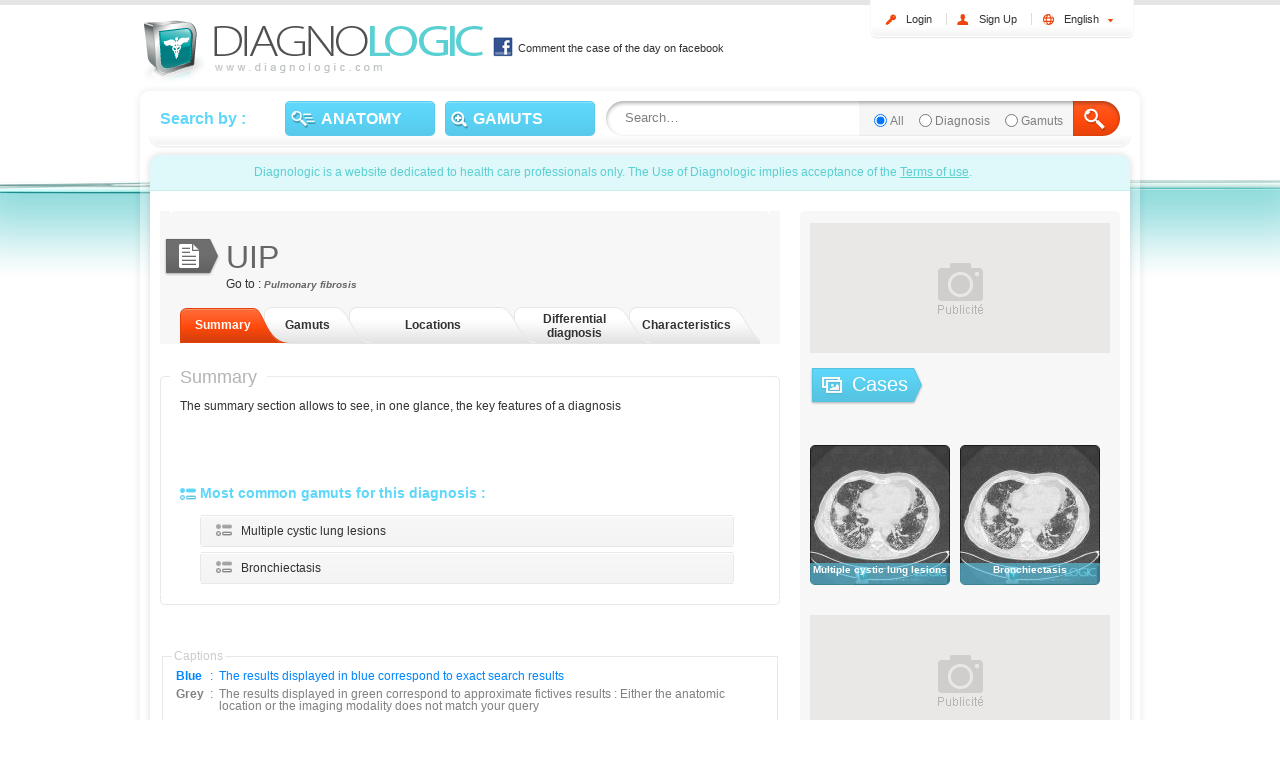

--- FILE ---
content_type: text/html; charset=UTF-8
request_url: https://legacy.diagnologic.com/en/diagnosis/uip-1528.html
body_size: 5030
content:
<!DOCTYPE html PUBLIC "-//W3C//DTD XHTML 1.0 Transitional//EN" "http://www.w3.org/TR/xhtml1/DTD/xhtml1-transitional.dtd">
<html xmlns="http://www.w3.org/1999/xhtml">
    <head>
        <meta http-equiv="Content-Type" content="text/html; charset=utf-8" />  
        <meta name="google-site-verification" content="DDB-zZ4jL1hSjEMlrVq6G2a0m7IJPe90vvq_34AIPL8" />
        <title>UIP (link to Pulmonary fibrosis) (CT) - Diagnologic</title>
<meta name="Description" content="Here is all the information for the diagnosis UIP (gamuts, differential diagnosis, complications, associated diseases ...) in radiology (CT)"  />
<meta name="Keywords" content="Radiology, medical imaging, CT, MRI, radiography, ultrasonography, differential diagnosis, etiology, imaging atlas, gamut"  />

        <link rel="shortcut icon" href="/favicon.ico" />
        <link rel="icon" type="image/png" href="/favicon.png" />
        <link rel="image_src" href="https://legacy.diagnologic.com/front/img/logo.gif" />

        <link rel="stylesheet" type="text/css" href="https://legacy.diagnologic.com/front/css/common/diagnopix.css"/>
        <link rel="stylesheet" href="../../../core/css/utils/jquery/jquery-autocomplete/jquery.autocomplete.css" type="text/css" />
        <link rel="stylesheet" href="../../../core/css/utils/jquery/jquery-ui/ui-lightness/jquery-ui-1.8.4.custom.css" type="text/css" />
        <link rel="stylesheet" href="../../../core/css/utils/jquery/jquery-carousel/tango/skin.css" type="text/css" />

        <link rel="stylesheet" type="text/css" href="https://legacy.diagnologic.com/front/css/modules/popup.css"/>

        <script type="text/javascript">
                var browser = 'chrome';
            var requestModule = "diagnostic-fiche";
        </script>

                    <script type="text/javascript" src="https://legacy.diagnologic.com/front/js/../../core/js/utils/jquery/jquery-1.4.2.js"></script>
                <script type="text/javascript" src="https://legacy.diagnologic.com/front/js/../../core/js/utils/jquery/jquery-ui-1.8.4.custom.min.js"></script>
        <script type="text/javascript" src="https://legacy.diagnologic.com/front/js/../../core/js/utils/jquery/jquery-autocomplete/jquery.autocomplete.js"></script>
        <script type="text/javascript" src="https://legacy.diagnologic.com/front/js/../../core/js/utils/jquery/jquery-tools/jquery.tools.min.js"></script>
        <script type="text/javascript" src="https://legacy.diagnologic.com/front/js/../../core/js/utils/jquery/jquery.validate.js"></script>
        <script type="text/javascript" src="https://legacy.diagnologic.com/front/js/../../core/js/utils/utils.js"></script>
                    <script type="text/javascript" src="https://legacy.diagnologic.com/front/js/guesttime.js"></script>
  

        <script type="text/javascript">
            var _gaq = _gaq || [];
            _gaq.push(['_setAccount', 'UA-33904441-1']);
            _gaq.push(['_trackPageview']);

            (function() {
                var ga = document.createElement('script');
                ga.type = 'text/javascript';
                ga.async = true;
                ga.src = ('https:' == document.location.protocol ? 'https://ssl' : 'http://www') + '.google-analytics.com/ga.js';
                var s = document.getElementsByTagName('script')[0];
                s.parentNode.insertBefore(ga, s);
            })();
        </script>

        <script type="text/javascript">var switchTo5x = true;</script>
        <script type="text/javascript" src="http://w.sharethis.com/button/buttons.js"></script>
        <script type="text/javascript">stLight.options({publisher: "08a88736-8edc-425b-b28d-33b002b5f04f"});</script>

        <link rel="stylesheet" type="text/css" href="https://legacy.diagnologic.com/front/css/modules/fiche-diagnostic.css" />
<link rel="stylesheet" type="text/css" href="https://legacy.diagnologic.com/front/css/modules/tab-localisations.css" />
        <script type="text/javascript" src="https://legacy.diagnologic.com/front/js/modules/loadingimg/loadingimg.js"></script>
<script type="text/javascript" src="https://legacy.diagnologic.com/front/js/../../core/js/utils/jquery/jquery-mousewheel/jquery.mousewheel.js"></script>
<script type="text/javascript" src="https://legacy.diagnologic.com/front/js/../../core/js/utils/tiny_mce/tiny_mce.js"></script>
<script type="text/javascript" src="https://legacy.diagnologic.com/front/js/modules/diagnostic/diagnostic.fiche.js?t=1769051382"></script>
      
    </head>

    <body>

                <form id="form_POST_GET_langue" method="POST" style="display: none;" action="#">
                    </form>

        <script type="text/javascript">
            // increase the default animation speed to exaggerate the effect
            $.fx.speeds._default = 500;
            $(function() {
                $('input[name="typeRecherche"]').change(function() {
                    $('input[name="typeRecherche"]').flushCache();
                    $("#recherche").autocomplete("/recherche-generale?type=" + $(this).val(), {
                        minChars: 3,
                        selectFirst: false,
                        max: 100,
                        resultsClass: "ac_result_generale",
                        matchSubset: false
                    });
                });

                $("#recherche").autocomplete("/recherche-generale?type=" + $('input[name="typeRecherche"]').val(), {
                    minChars: 3,
                    selectFirst: false,
                    max: 100,
                    resultsClass: "ac_result_generale",
                    matchSubset: false
                });

                $("#recherche").result(function(event, data, formatted) {
                    action = $("#fromRecherche").attr("action");
                    mot = $("#recherche").val();
                    type = $('input[name="typeRecherche"]').val();
                    newAction = action + "&recherche=" + mot + "&typeRecherche=" + type;
                    $("#fromRecherche").attr("action", newAction);
                    $("#fromRecherche").submit();
                });

                $('#mdp').keydown(function(e) {
                    if (e.keyCode == 13) {
                        $('#form_mire_login').submit();
                        return false;
                    }
                });
            });

            function showDiv(type)
            {
                if (type == 'langue')
                {
                    $("#divConnexion").css("display", "none");
                    $("#divLangue").css("display", "block");
                }
                else if (type == 'connexion')
                {
                    $("#divLangue").css("display", "none");
                    $("#divConnexion").css("display", "block");
                }
            }

            function changeLanguage(langue)
            {
                var url = '/en/diagnosis/uip-1528.html';
                var regexp = /\/(fr|en)/;

                if (!regexp.test(url))
                {
                    var newurl = "/" + langue + url;
                }
                else
                {
                    var newurl = url.replace(/\/(fr|en)/g, "/" + langue);
                }

                $("#form_POST_GET_langue").attr('action', newurl);
                $("#form_POST_GET_langue").submit();
            }

            function launchResearch(letter)
            {

                if ($('#infos-recherche').html() == null)
                {
                    $(location).attr('href', '/recherche-index?letter=' + letter);
                }
                else
                {
                    $('.active').removeClass('active');
                    $('#' + letter).addClass('active');

                    ShowDiagnosticByLettre(letter);
                }
            }
        </script>

        <table id="bodySkin" border="0" cellpadding="0" cellspacing="0" align="center" width="100%">
            <tr>
                <td id="bodySkinLeft" width="33%"></td>
                <td width="33%" id="bodyskinCenter" valign="top">
                    <table border="0" cellpadding="0" cellspacing="0" id="bodyContent">
                        <tr>
                            <td>
                                <div id="Header">
                                    <a href="https://legacy.diagnologic.com/"><img id="logo" src="https://legacy.diagnologic.com/front/img/logo.gif" width="339" height="66" alt="DIAGNOLOGIC" title="DIAGNOLOGIC"/></a>
                                    <div id="linkFb">
                                        <a href="https://www.facebook.com/Diagnologic" target="_blank">
                                            <img src="https://legacy.diagnologic.com/front/img/facebook_ico.jpg" />
                                            <span>
                                                Comment the case of the day on facebook                                            </span>
                                        </a>
                                    </div>
                                                                        <div id="headerRight">
                                        <table border="0" cellpadding="0" cellspacing="0">
                                            <tr>
                                                <td class="gaucheHeader">&nbsp;</td>
                                                <td class="centreHeader">
                                                                                                            <img class="iconeHeader" src="https://legacy.diagnologic.com/front/img/icone_connexion.gif" width="11" height="11"/><span>
                                                            <a href="" onclick="showDiv('connexion');
                                                                                                            return false;
                                                                                                            ">Login</a></span>
                                                        <img class="iconeHeader" src="https://legacy.diagnologic.com/front/img/icone_compte.gif" width="12" height="11"/><span>
                                                            <a href="https://legacy.diagnologic.com/inscription">Sign Up</a></span>
                                                    
                                                    <img class="iconeHeader" src="https://legacy.diagnologic.com/front/img/icone_langue.gif" width="12" height="11"/>
                                                    <a href="" onclick="showDiv('langue');
                                                                                                        return false;
                                                                                                        ">
                                                        English                                                        <img src="https://legacy.diagnologic.com/front/img/icone_fleche.gif" width="7" height="4"/>
                                                    </a>				
                                                </td>
                                                <td class="droiteHeader">&nbsp;</td>
                                            </tr>
                                        </table>

                                        
                                        <div id="divAction">
                                            <div id="divLangue" style="display: none;">
                                                <ul>
                                                    <li><a href="javascript:void(0)" onclick="changeLanguage('fr')">Francais</a></li>
                                                    <li><a href="javascript:void(0)" onclick="changeLanguage('en')">English</a></li>
                                                </ul>
                                            </div>
                                            <div id="divConnexion" style="display: none;">
                                                <form id="form_mire_login" name="form_mire_login" enctype="multipart/form-data" method="post" action="https://legacy.diagnologic.com/connexion">
                                                    <ul>
                                                        <li>
                                                            <label for="email">Email</label>
                                                            <input type="text" id="email" name="email" />
                                                        </li>
                                                        <li>
                                                            <label for="mdp">Password</label>
                                                            <input type="password" id="mdp" name="mdp" />
                                                        </li>
                                                        <li>
                                                                                                                        <a href="javascript:void(0);" onclick="$('#form_mire_login').submit();" class="bt_connexion">
                                                                <span>Login<input type="image" class="blank" alt="" src="https://legacy.diagnologic.com/front/img/blank.gif"/></span>
                                                            </a>
                                                        </li>                        
                                                    </ul>
                                                    <a href="/inscription/password" class="resetPassword">Forgot your password?</a>
                                                </form>
                                            </div>
                                        </div>	
                                    </div>
                                </div>
                            </td>
                        </tr>
                        <tr>
                            <td align="center" valign="top" id="bodyTopHeader">&nbsp;
                            </td>
                        </tr>
                        <tr>
                            <td align="center" valign="top" id="bodyCenterHeader">
                                <div class="contenuPrincipal recherche">
                                    <form id="fromRecherche" action="/recherche-generale-ficheresultat" method="post" style="width: 100%;">
                                        <span style="width: 125px; float: left; padding-top: 1.3%;"><h3>Search by :</h3></span>
                                        <a href="/recherche-diagnostics"><img src="https://legacy.diagnologic.com/front/img/icone_recherche_rapide.png" width="25" height="17"/> ANATOMY</a>
                                        <a href="/recherche-gammes"><img src="https://legacy.diagnologic.com/front/img/icone_recherche_avance.png" width="17" height="18"/> GAMUTS</a>
                                        <table border="0" cellpadding="0" cellspacing="0" class="tabInputRecherche">
                                            <tr>
                                                <td>                                                </td>
                                                <td><img src="https://legacy.diagnologic.com/front/img/gauche_recherche.gif" width="17" height="35"/></td>
                                                <td>
                                                    <div class="inputRecherche">
                                                        <input type="text" id="recherche" name="recherche" value="Search…" onfocus="if (this.value == 'Search…') {
                                                                                                                    this.value = ''
                                                                                                                }" onfocus="if (this.value != '')
                                                                                                                            this.value = ''" onblur="if (this.value == '')
                                                                                                                                        this.value = 'Search…';"/>
                                                        <div class="filtres">
                                                            <ul>
                                                                <li>
                                                                    <input type="radio" id="radio_all" name="typeRecherche" value="all" checked="checked"/>
                                                                    <label for="radio_all">All</label>
                                                                </li>
                                                                <li>
                                                                    <input type="radio" id="radio_diagnostics" name="typeRecherche" value="diagnostic" />
                                                                    <label for="radio_diagnostics">Diagnosis</label>
                                                                </li>
                                                                <li>
                                                                    <input type="radio" id="radio_gammes" name="typeRecherche" value="gamme" />
                                                                    <label for="radio_gammes">Gamuts</label>
                                                                </li>
                                                            </ul>
                                                        </div>
                                                    </div>
                                                </td>
                                                <td><input type="submit" class="btRecherche" value=""/></td>
                                            </tr>
                                            <tr>
                                                <td colspan="3">

                                                </td>
                                            </tr>
                                        </table>
                                    </form>
                                </div>
                            </td>
                        </tr>
                        <tr>
                            <td align="center" valign="top" id="bodyBottomHeader">&nbsp;

                            </td>
                        </tr>
                        <tr>
                                                        <td id="bodyTopContent" class="couleur1">
                                <p>Diagnologic is a website dedicated to health care professionals only. The Use of Diagnologic implies acceptance of the <a href="/pages/cgu">Terms of use</a>.</p>
                            </td>
                        </tr>
                        <tr>
                            <td align="center" valign="top" id="bodyCenterContent">
                                <div class="contenuPrincipal">
                                                                                                            								<style type="text/css">
	* { font-family: Arial, Helvetica, sans-serif;} 
	.onglets LI{display: inline;}
</style>
<script type="text/javascript">
  txt_confirm_delete_diagnostic_localisation = "Are you sure you want to delete this location ?";
</script>

<div id="contenuCentre">
	<table border="0" cellpadding="0" cellspacing="0" class="tabInfosFiche">
		<tr>
			<td class="contenuHG">&nbsp;</td>
			<td>&nbsp;</td>
			<td class="contenuHD">&nbsp;</td>
		</tr>
		<tr>
			<td>&nbsp;</td>
			<td>
				<h1 class="relative">
          <img class="iconeTitre" src="https://legacy.diagnologic.com/front/img/icone_titre_fiche.png"/>
                    UIP<br /><p style='font-size:12px'>Go to : <a href='https://legacy.diagnologic.com/en/diagnosis/pulmonary-fibrosis-18.html'>Pulmonary fibrosis</a></p>        </h1>
                            
                       
          
           
				<ul id="listeOnglets" class="activeOnglet">
					<li class="onglet1 active"><a href="/diagnostic-fiche-resume/&idDiagnostic=1528">Summary</a></li>
					<li class="onglet2"><a href="/diagnostic-fiche-gamme/&idDiagnostic=1528">Gamuts</a></li>
					<li class="onglet3"><a href="/diagnostic-fiche-localisation/&idDiagnostic=1528">Locations</a></li>
					<li class="onglet4"><a href="/diagnostic-fiche-differentiels/&idDiagnostic=1528">Differential diagnosis</a></li>
					<li class="onglet5"><a href="/diagnostic-fiche-particularite/&idDiagnostic=1528">Characteristics</a></li>
				</ul>
			</td>
			<td>&nbsp;</td>
		</tr>
	</table>
	
	<div class="content">
		<div style="display:block"></div>
	</div>	
  
   <div id="diagnoLegendes">
		<fieldset>
			<legend>Captions</legend>
			<table cellpadding="2" cellspacing="2" border="0" width="100%">
				<tr class="bleu">
					<td valign="top"><strong class="bleu">Blue</strong></td>
					<td valign="top">:</td>
					<td valign="top">The results displayed in blue correspond to exact search results</td>
				</tr>
        <tr class="fictif">
					<td valign="top"><strong class="fictif">Grey</strong></td>
					<td valign="top">:</td>
					<td valign="top">The results displayed in green correspond to approximate fictives results : Either the anatomic location or the imaging modality does not match your query</td>
				</tr>
			</table>
		</fieldset>
	</div>
</div>

<div id="contenuDroite">
	<table border="0" cellpadding="0" cellspacing="0" class="tabContenuDroite">
		<tr>
			<td class="contenuHG">&nbsp;</td>
			<td>&nbsp;</td>
			<td class="contenuHD">&nbsp;</td>
		</tr>
		<tr>
			<td>&nbsp;</td>
			<td>
				<div class="publicite">
					<img src="https://legacy.diagnologic.com/front/img/img_pub_defaut.gif" alt="publicit&eacute; par defaut"/>
				</div>
				<div class="contenuImg">
					<h2 class="dossierImages"><span>Cases</span></h2>
					<div class="blocContenuImg" id="loadingImg">
	
					</div>
				</div>
				<div class="publicite">
					<img src="https://legacy.diagnologic.com/front/img/img_pub_defaut.gif" alt="publicit&eacute; par defaut"/>
				</div>
			</td>
			<td>&nbsp;</td>
		</tr>
		<tr>
			<td class="contenuDroiteBG">&nbsp;</td>
			<td>&nbsp;</td>
			<td class="contenuDroiteBD">&nbsp;</td>
		</tr>
	</table>
</div>

<input type="hidden" name="img_filters_default" id="img_filters_default" value="TYPE_DG;DG_1528" />
<input type="hidden" name="last_click_params" id="last_click_params" value="" />
              </div>
						</td>
					</tr>
					<tr>
						<td align="center" valign="top" id="bodyBottomContent">&nbsp;</td>
					</tr>
					<tr>
						<td align="center">
              <div class="shareThis">
                <span class='st_sharethis_large' displayText='ShareThis'></span>
                <span class='st_facebook_large' displayText='Facebook'></span>
                <span class='st_twitter_large' displayText='Tweet'></span>
                <span class='st_googleplus_large' displayText='GooglePlus'></span>
                <span class='st_linkedin_large' displayText='LinkedIn'></span>
                <span class='st_email_large' displayText='Email'></span>
              </div>
							<div id="footer">
								<ul>
									<li>&copy; <strong>2011 Diagnologic</strong></li>
									<li><a href="">Diagnologic</a></li>
									<li><a href="https://legacy.diagnologic.com/pages/cgu">Terms of use</a></li>
									<li><a href="mailto:contact@diagnologic.com">Developed by Dr Raphaël KHAYAT</a> avec </li>
									<li><a href="mailto:contact@diagnologic.com">Contact</a></li>
                  <li><a href="">Last update 19/01/2026</a></li>
                  <li></li>
                  <li><a href="http://www.neofly.com/" target="_blank">NEOFLY Agency</a></li>
								</ul>
							</div>
						</td>
					</tr>
				</table>
			</td>
			<td id="bodySkinRight" width="33%"></td>
		</tr>
	</table>

	
<div id="popUp" class="ui-widget-header" style="display:none;"></div>

<script>
  (function(i,s,o,g,r,a,m){i['GoogleAnalyticsObject']=r;i[r]=i[r]||function(){
  (i[r].q=i[r].q||[]).push(arguments)},i[r].l=1*new Date();a=s.createElement(o),
  m=s.getElementsByTagName(o)[0];a.async=1;a.src=g;m.parentNode.insertBefore(a,m)
  })(window,document,'script','//www.google-analytics.com/analytics.js','ga');

  ga('create', 'UA-33904441-1', 'auto');
  ga('send', 'pageview');

</script>
</body>
</html>

--- FILE ---
content_type: text/html; charset=UTF-8
request_url: https://legacy.diagnologic.com/recherche-diagnostics/load-liste-localisations
body_size: 261
content:
<li style='cursor:pointer;' class="localisation-niveau-1" id="localisations-70" onclick="LoadLocalisationNiveau('1','localisation', '70');">Brain and skull    ></li><li style='cursor:pointer;' class="localisation-niveau-1" id="localisations-4" onclick="LoadLocalisationNiveau('1','localisation', '4');">Gastrointestinal    ></li><li style='cursor:pointer;' class="localisation-niveau-1" id="localisations-5" onclick="LoadLocalisationNiveau('1','localisation', '5');">Genito urinary tract / Pelvis    ></li><li style='cursor:pointer;' class="localisation-niveau-1" id="localisations-2" onclick="LoadLocalisationNiveau('1','localisation', '2');">Head and neck    ></li><li style='cursor:pointer;' class="localisation-niveau-1" id="localisations-6" onclick="LoadLocalisationNiveau('1','localisation', '6');">Musculoskeletal system / MSK    ></li><li style='cursor:pointer;' class="localisation-niveau-1" id="localisations-141" onclick="LoadLocalisationNiveau('1','localisation', '141');">Thorax    ></li><li style='cursor:pointer;' class="localisation-niveau-1" id="localisations-7" onclick="LoadLocalisationNiveau('1','localisation', '7');">Vessels    ></li>

--- FILE ---
content_type: text/html; charset=UTF-8
request_url: https://legacy.diagnologic.com/diagnostic-fiche-resume/&idDiagnostic=1528
body_size: 509
content:
<table border="0" cellpadding="0" cellspacing="0" id="tabListe">
	<tr>
		<td class="hg10">&nbsp;</td>
		<td width="30">
			<div class="titreListe">Summary</div>
		</td>
		<td class="haut10">&nbsp;</td>
		<td class="hd10">&nbsp;</td>
	</tr>
	<tr>
		<td class="gauche10">&nbsp;</td>
		<td class="centreListe" colspan="2">
      <br />
      <div class="descr">
				The summary section allows to see, in one glance, the key features of a diagnosis<br /><br />
        	
        		
			</div>
      
            
            
      <br /><br />      
			<h3>Most common gamuts for this diagnosis :</h3>

			<div class="items">
									<table border="0" cellpadding="0" cellspacing="0" class="tabItem">
						<tr>
							<td class="hg4">&nbsp;</td>
							<td class="haut4">&nbsp;</td>
							<td class="hd4">&nbsp;</td>
						</tr>
						<tr>
							<td class="gauche4">&nbsp;</td>
							<td class="centreItem">
								<div class="resumeItems">
									<a href="#" __data="ST_GMTC;GM_831">Multiple cystic lung lesions</a>
								</div>
							</td>
							<td class="droite4">&nbsp;</td>
						</tr>
						<tr>
							<td class="bg4">&nbsp;</td>
							<td class="bas4">&nbsp;</td>
							<td class="bd4">&nbsp;</td>
						</tr>
					</table>
									<table border="0" cellpadding="0" cellspacing="0" class="tabItem">
						<tr>
							<td class="hg4">&nbsp;</td>
							<td class="haut4">&nbsp;</td>
							<td class="hd4">&nbsp;</td>
						</tr>
						<tr>
							<td class="gauche4">&nbsp;</td>
							<td class="centreItem">
								<div class="resumeItems">
									<a href="#" __data="ST_GMTC;GM_854">Bronchiectasis</a>
								</div>
							</td>
							<td class="droite4">&nbsp;</td>
						</tr>
						<tr>
							<td class="bg4">&nbsp;</td>
							<td class="bas4">&nbsp;</td>
							<td class="bd4">&nbsp;</td>
						</tr>
					</table>
																
			</div>
		</td>
		<td class="droite10">&nbsp;</td>
	</tr>
	<tr>
		<td class="bg10">&nbsp;</td>
		<td class="bas10" colspan="2">&nbsp;</td>
		<td class="bd10">&nbsp;</td>
	</tr>
</table>



--- FILE ---
content_type: text/html; charset=UTF-8
request_url: https://legacy.diagnologic.com/images
body_size: 406
content:




									      				<div class="itemDossierImg">
				<a href="javascript:openPopUp('118248','1528','831','0')">
					<img style="margin: 0px 0px;" src="https://legacy.diagnologic.com/uip-pulmonary-parenchyma-ct-3483-9f06520cac47748-140.jpg" alt="UIP, Pulmonary parenchyma, CT" />
				</a>
								<div class="nomImg">
					Multiple cystic lung lesions				</div>
				<div class="hg5">&nbsp;</div>
				<div class="hd5">&nbsp;</div>
				<div class="bg5">&nbsp;</div>
				<div class="bd5">&nbsp;</div>
			</div>
							
				
				
				
		    
    		      				<div class="itemDossierImg">
				<a href="javascript:openPopUp('118277','1528','854','0')">
					<img style="margin: 0px 0px;" src="https://legacy.diagnologic.com/uip-pulmonary-parenchyma-ct-3483-5d605c8d94ed5c3-140.jpg" alt="UIP, Pulmonary parenchyma, CT" />
				</a>
								<div class="nomImg">
					Bronchiectasis				</div>
				<div class="hg5">&nbsp;</div>
				<div class="hd5">&nbsp;</div>
				<div class="bg5">&nbsp;</div>
				<div class="bd5">&nbsp;</div>
			</div>
							
				
				
				
		    
    	
<div id="tabImgBack" style="display:none">
	'118248','1528','831','0'_3483_9f06520cac47748.jpg_524;'118277','1528','854','0'_3483_5d605c8d94ed5c3.jpg_559;</div>


--- FILE ---
content_type: text/css
request_url: https://legacy.diagnologic.com/front/css/common/diagnopix.css
body_size: 3973
content:
@charset "utf-8";
  /*////////////////
 ///// Rgles /////
////////////////*/

/* Convention de nommage : camelCase + conteneurTypeLibell */
/* Hirarchisation :
   1. Le positionnement => display  visibility  position  top/right/bottom/left  z-index  float  clear
   2. Les marges et bordures => margin  padding  border
   3. Les dimensions => width  height  min-width/max-width  min-height/max-height
   4. Les proprits de texte => font  line-height  text-align  text-indent  text-decoration  text-transform  letter-spacing  word-spacing  color
   5. L'arrire-plan => background */


  /*//////////////////
 ///// Couleurs /////
//////////////////*/



  /*/////////////////
 ///// Imports /////
/////////////////*/

@import url(tabs.css);
@import url(img.css);
@import url(forms.css);
@import url(typos.css);
/*@import url(menu.css);*/

  /*//////////////////////////
 ///// Classes globales /////
//////////////////////////*/

HTML {
	margin:0;
	padding:0;
	height:100%;
}

BODY {
	margin:0;
	padding:0;
	height:100%;
	color:#333333;
	font-family:Arial, Helvetica, sans-serif;
	font-size:12px;
	line-height:12px;
	background-image:url(../../../front/img/fond.gif);
	background-repeat:no-repeat;
	background-position:top center;
}

p{
	margin:0;
	padding:0;
  color: #808080;
}

ul {
	margin:0;
	padding:0;
	list-style:none;
}

h1, h2, h3, h4, h5, h6{
	margin:0;
	padding:0;
}

#bodySkin {
	width:100%;
	height:100%;
}

#bodySkinLeft {
	
}

#bodyskinCenter {
	
}

#bodySkinRight {
}

#bodyContent {
	width:1016px;
}

#bodyContent #bodyTopHeader {
	background-image:url(../../../front/img/top_header.png);
	background-repeat:no-repeat;
	background-position:top left;
	width:1016px;
	height:15px;
}

#bodyContent #bodyCenterHeader {
	background-image:url(../../../front/img/center_header.png);
	background-repeat:repeat-y;
	background-position:top left;
	width:1016px;
}

#bodyContent #bodyBottomHeader {
	background-image:url(../../../front/img/bottom_header.png);
	background-position: left bottom;
    background-repeat: no-repeat;
    height: 10px;
    width: 1016px;
}

#bodyContent #bodyTopContent {
	background-image:url(../../../front/img/top.png);
	background-repeat:no-repeat;
	background-position:top left;
	width:1016px;
	height:18px;
}

#bodyContent #bodyTopContent.couleur1 {
	background-image:url(../../../front/img/top_couleur1.png);
	background-repeat:no-repeat;
	background-position:top left;
	width:1016px;
	height:43px;
}

#bodyContent #bodyTopContent.couleur2 {
	background-image:url(../../../front/img/top_couleur2.png);
	background-repeat:no-repeat;
	background-position:top left;
	width:1016px;
	height:43px;
}

#bodyContent #bodyCenterContent {
	background-image:url(../../../front/img/center.png);
	background-repeat:repeat-y;
	background-position:top left;
	width:1016px;
	padding-top: 20px;
}

#bodyContent #bodyBottomContent {
	background-image:url(../../../front/img/bottom.png);
	background-repeat:no-repeat;
	background-position:bottom left;
	width:1016px;
	height:35px;
}

.contenuPrincipal {
	width:960px;
	text-align:left;
	margin-left:28px;
	margin-right:10px;
	float:left;
}

/****************************************************************/
/**************************** HEADER ***************************/
/**************************************************************/

#Header {
	width:990px;
	margin-left:12px;
	display:table;
  position: relative;
}

#Header #linkFb {
  float: left;
  margin-top: 37px;
  margin-left: 10px;
  font-size: 11px;
}

#Header #linkFb img {
  float: left;
  margin-right: 5px;
}
#Header #linkFb span {
  float: left;
  display: block;
  margin-top: 5px;
  margin-right: 5px;
}

#Header #lienMerketPlace {
  position: absolute;
  right: 0;
  top: 70px;
  font-size: 14px;
  font-weight: bold;
  color: #5ED7FA;
}

#Header #headerRight {
	position: absolute;
  right: 0px;
}

#Header #headerRight strong {
	float:right;
	margin-right:15px;
}

#Header #headerRight table .centreHeader span {
	float:left;
	padding-right:14px;
	margin-right:10px;
	border-right:solid 1px #dbdbdb;
}

#Header #divLangue{
	background-image:url(../../img/langues_borderBottom.gif);
	background-position: 97% 100%;
  background-repeat: no-repeat;
  padding-bottom: 6px;
  float: right;
}

#divAction { position: absolute; top: 46px; width: 405px; right: 0px; }	
#divAction LI { display: inline; margin-right: 10px; }
#divAction LI #email{ width: 100px; }
#divAction LI #mdp{ width: 100px; }

/****************************************************************/
/************************** FIN HEADER *************************/
/**************************************************************/

/****************************************************************/
/************************** RECHERCHE***************************/
/**************************************************************/

.recherche #indexRecherche {
	float:left;
	margin-top:10px;
	width:100%;
}

.recherche #indexRecherche strong {
	float:left;
	margin-right:4px;
	margin-top:3px;
}

.recherche #indexRecherche A {
	background-image:url(../../../front/img/fond_index_g.gif);
	background-repeat:no-repeat;
	background-position:top left;
	display:block;
	height:19px;
	line-height:19px;
	color:#b3b3b3;
	font-size:11px;
	font-weight:bold;
	text-align:center;
	margin-right:1px;
	float:left;
	padding-left:5px;
	text-transform:uppercase;
}

.recherche #indexRecherche A SPAN {
	background-image: url("../../../front/img/fond_index_d.gif");
    background-position: right top;
    background-repeat: no-repeat;
    color: #B3B3B3;
    display: block;
    float: right;
    font-size: 11px;
    font-weight: bold;
    height: 19px;
    line-height: 19px;
    margin-right: 1px;
    padding-left: 3px;
    padding-right: 7px;
    text-align: center;
    text-transform: uppercase;
}

.recherche #indexRecherche A.active SPAN {
	color:#ff6f22;
}

/****************************************************************/
/************************* FIN RECHERCHE************************/
/**************************************************************/

.contenuPrincipal #filAriane {
	float:left;
	width:100%;
	margin-bottom:8px;
}

#conteneur {
	float:left;
	width:100%;
}

.contenuPrincipal #contenuCentre {
	float:left;
	width:620px;
	margin-right:10px;
}

.contenuPrincipal #contenuCentre.tailleMini {
	width:300px;
}

#contenuCentre #contenuCentreGauche {
	float:left;
	padding-right:35px;
	width:265px;
}

#contenuCentre #contenuCentreDroite {
	float:left;
	width:280px;
	padding-right:20px;
}

#contenuCentre #contenuCentreDroite .bt_retour{
	margin-left:35px;
	margin-bottom:15px;
}

.contenuPrincipal #contenuDroite {
	float:right;
	width:320px;
	/*adding-left:10px;
	padding-left:10px;*/
	margin-right:0;
}

.contenuPrincipal #contenuDroite.tailleLarge {
	width:640px;
}

.contenuPrincipal .publiciteDroite {
	background-color:#e9e8e6;
	width:430px;
	height:60px;
	float:right;
	margin-bottom:20px;
}


.contenuPrincipal #contenuCentre .publicite {
	background-color:#FF6699;
	width:472px;
	height:60px;
	margin-left:74px;
	float:left;
	margin-top:35px;
}

.contenuPrincipal #contenuDroite .publicite {
	background-color:#E9E8E6;
	width:300px;
	height:130px;
	text-align:right;
	color:#9c9b9a;
	float:right;
}

#contenuDroite .tabContenuDroite .contenuImg {
	float:left;
}

#contenuDroite .tabContenuDroite .contenuImg .hg5 {
	background-image:url(../../../front/img/bord_hg5.png);
	background-repeat:no-repeat;
	background-position:top left;
	width:5px;
	height:5px;
	position:absolute;
	top:0px;
	left:0px;
}

#contenuDroite .tabContenuDroite .contenuImg .hd5 {
	background-image:url(../../../front/img/bord_hd5.png);
	background-repeat:no-repeat;
	background-position:top right;
	width:5px;
	height:5px;
	position:absolute;
	top:0px;
	right:0px;
}

#contenuDroite .tabContenuDroite .contenuImg .bg5 {
	background-image:url(../../../front/img/bord_bg5.png);
	background-repeat:no-repeat;
	background-position:bottom left;
	width:5px;
	height:5px;
	position:absolute;
	bottom:0px;
	left:0px;
}

#contenuDroite .tabContenuDroite .contenuImg .bd5 {
	background-image:url(../../../front/img/bord_bd5.png);
	background-repeat:no-repeat;
	background-position:bottom right;
	width:5px;
	height:5px;
	position:absolute;
	bottom:0px;
	right:0px;
}

#contenuDroite .tabContenuDroite .contenuImg .fondNomImg {
	background-color:#59cbed;
	opacity : 0.40;
    filter : alpha(opacity=40);
	color:#59cbed;
	font-size:10px;
	font-weight:bold;
	line-height:22px;
	height:22px;
	width:100%;
	position:absolute;
	bottom:0px;
	left:0px;
}

#contenuDroite .tabContenuDroite .contenuImg .nomImg {
	color:#7296a1;
	font-size:10px;
	font-weight:bold;
	line-height:22px;
	height:22px;
	width:100%;
	position:absolute;
	bottom:0px;
	left:0px;
}




/****************************************************************/
/**************************** FOOTER ***************************/
/**************************************************************/

#bodyContent #footer {
	margin-top:18px;
	width:990px;
	margin-bottom:20px;
}

#bodyContent #footer ul {
	width:100%;
	float:left;
	margin-bottom:20px;
}

#bodyContent #footer ul li {
	float:left;
	width:25%;
	text-align:left;
	color:#808080;
	font-size:11px;
	margin-bottom:12px;
}



#contenuDroite .tabContenuDroite .contenuImg {
	float:left;
	width:100%;
}

#contenuDroite .tabContenuDroite .contenuImg .blocContenuImg {
	width:100%;
	float:left;
	margin-top:10px;
	margin-bottom:30px;
}

#contenuDroite .tabContenuDroite .contenuImg .itemDossierImg {
	width:140px;
	height:140px;
	margin-top:20px;
	margin-right:10px;
	margin-bottom:35px;
	float:left;
	position:relative;
	overflow:hidden;
	text-align:center;
  background-color: #000000;
}

#contenuDroite .tabContenuDroite .contenuImg .compact .itemDossierImg {
	margin-bottom:0px;
  background-color: #000000;
}

#contenuDroite .tabContenuDroite .itemDossierImg .hg5 {
	background-image:url(../../img/bord_hg5.png);
	background-repeat:no-repeat;
	background-position:top left;
	width:5px;
	height:5px;
	position:absolute;
	top:0px;
	left:0px;
}

#contenuDroite .tabContenuDroite .itemDossierImg .hd5 {
	background-image:url(../../img/bord_hd5.png);
	background-repeat:no-repeat;
	background-position:top right;
	width:5px;
	height:5px;
	position:absolute;
	top:0px;
	right:0px;
}

#contenuDroite .tabContenuDroite .itemDossierImg .bg5 {
	background-image:url(../../img/bord_bg5.png);
	background-repeat:no-repeat;
	background-position:bottom left;
	width:5px;
	height:5px;
	position:absolute;
	bottom:0px;
	left:0px;
}

#contenuDroite .tabContenuDroite .itemDossierImg .bd5 {
	background-image:url(../../img/bord_bd5.png);
	background-repeat:no-repeat;
	background-position:bottom right;
	width:5px;
	height:5px;
	position:absolute;
	bottom:0px;
	right:0px;
}

#contenuDroite .tabContenuDroite .contenuImg .itemDossierImg .fondNomImg {
	background-color:#59cbed;
	opacity : 0.40;
    filter : alpha(opacity=40);
	color:#59cbed;
	font-size:10px;
	font-weight:bold;
	line-height:22px;
	height:22px;
	width:100%;
	position:absolute;
	bottom:0px;
	left:0px;
}

#contenuDroite .tabContenuDroite .contenuImg .itemDossierImg .fondNomImgBonus {
	background-color:#FF6600;
	opacity : 0.40;
    filter : alpha(opacity=40);
	color:#59cbed;
	font-size:10px;
	font-weight:bold;
	line-height:22px;
	height:22px;
	width:100%;
	position:absolute;
	bottom:0px;
	left:0px;
}

#contenuDroite .tabContenuDroite .contenuImg .itemDossierImg .nomImg {
	color:#ffffff;
	font-size:10px;
	font-weight:bold;
	line-height:13px;
	width:100%;
	position:absolute;
	bottom:0px;
	left:0px;
	display:table;
	background-image:url(../../img/dossierImages_bg.png);
	background-repeat:repeat;
}

#contenuDroite .tabContenuDroite .contenuImg .itemDossierImg .nomImgBonus {
	color:#ffffff;
	font-size:10px;
	font-weight:bold;
	line-height:13px;
	width:100%;
	position:absolute;
	bottom:0px;
	left:0px;
	display:table;
	background-image:url(../../img/dossierImagesBonus_bg.png);
	background-repeat:repeat;
  height: 22px;
}

#contenuDroite .tabContenuDroite .contenuImg .itemDossierImg .nomImgFictif {
	color:#ffffff;
	font-size:10px;
	font-weight:bold;
	line-height:13px;
	width:100%;
	position:absolute;
	bottom:0px;
	left:0px;
	display:table;
	background-image:url(../../img/dossierImagesFictif_bg.png);
	background-repeat:repeat;
  height: 22px;
}

#contenuDroite .tabContenuDroite .contenuImg#loadingImgBonus .itemDossierImg .nomImgFictif {
  background-image:url(../../img/dossierImagesBonus_bg.png);
}

#contenuDroite .tabContenuDroite #loadingImgBonusTechnique .itemDossierImg .nomImg {
	color:#ffffff;
	font-size:10px;
	font-weight:bold;
	line-height:13px;
	width:100%;
	position:absolute;
	bottom:0px;
	left:0px;
	display:table;
	background-image:url(../../img/dossierImagesBonus_bg.png);
	background-repeat:repeat;
  height: 22px;
}

#contenuDroite .tabContenuDroite #loadingImgBonusLocalisation .itemDossierImg .nomImg {
	color:#ffffff;
	font-size:10px;
	font-weight:bold;
	line-height:13px;
	width:100%;
	position:absolute;
	bottom:0px;
	left:0px;
	display:table;
	background-image:url(../../img/dossierImagesBonus_bg.png);
	background-repeat:repeat;
  height: 22px;
}

.noBorder
{
	border: none !important;
}

#diagnostic-select-localisations {margin-left:21px; margin-bottom:10px;}

#diagnostic-select-localisations LABEL{
	font-weight:bold;
}

.warning_logon {
	background-color:#f9dfdf;
	height:30px;
	line-height:30px; 
	color: #948585; 
	font-family: 'trebuchet MS';
	font-size: 14px;
	font-weight:bold;
	margin:0 auto;
	border-radius:5px;
	padding:0 5px;
	width:auto;
}
.complete_save {
	background-color:#B4E4AA;
	height:30px;
	line-height:30px; 
	color: #948585; 
	font-family: 'trebuchet MS';
	font-size: 14px;
	font-weight:bold;
	margin:0 auto;
	border-radius:5px;
	padding:0 10px;
	width:920px;
}

.warning_logon IMG{
	padding:5px 5px 0 0;
	float:left;
}

#pagination
{
	padding-top : 35px;
	margin-top:5px;
	margin-bottom:5px;
}


A.bt_connexion{
	background-image: url(../../../front/img/bt_connexion_g.png);
    background-position: left top;
    background-repeat: no-repeat;
    color: #ffffff;
    display: block;
    float: right;
    font-size: 11px;
    font-weight: normal;
    height: 22px;
    line-height: 22px;
    padding-left: 3px;
    text-decoration: none;
    white-space: nowrap;
}

A.bt_connexion:HOVER{
    background-position: left bottom;
}

A.bt_connexion SPAN {
    background-image: url(../../../front/img/bt_connexion_d.png);
    background-position: right top;
    background-repeat: no-repeat;
    color: #ffffff;
    display: block;
    float: left;
    font-size: 11px;
    font-weight: normal;
    height: 22px;
    line-height: 22px;
	padding-left: 2px;
    padding-right: 5px;
    text-decoration: none;
    white-space: nowrap;
}

A.bt_connexion:HOVER SPAN{
    background-position: right bottom;
}

.descr{
	line-height:16px;
	color:#333;
	text-align:justify;
}

.descrInscr{
	color: #808080;
    line-height: 16px;
    margin: 20px auto;
    text-align: justify;
    width: 680px;
	font-size:12px;
}

.item{
	margin: 2px 0 0 40px; 
	width: 485px;
	min-height: 20px;
}

.resumeItems{
	margin: 2px 0 2px 40px; 
	/*width: 485px;*/
	min-height: 20px;
	line-height:20px;
}

.gammeItems{
	margin: 2px 0 0 40px; 
	/*width: 485px;*/
}

.gammeItemsList {
	margin: 2px 0 0 44px; 
}

.gammeItemsList > DIV{
	display: block;
    float: left;
    margin: 3px 0 0;
    width: 340px; 
}

.locaItems{
	margin: 2px 0 0 40px; 
	/*width: 485px;*/
}

.locaItems UL{
	margin:0;
	padding:0;
}

#liste_loca UL{
	list-style-image:url(../../../front/img/puce1.png);
	margin-left: 20px;
	margin-top:10px;
	width: 460px;
}

#liste_loca UL LI{
	margin-bottom:10px;	
}

.alignCenter{
	margin:10px 0 10px 280px;
}


A.bt_signaler{
	background-image: url(../../../front/img/bt_signaler_g.png);
    background-position: left top;
    background-repeat: no-repeat;
    color: #ffffff;
    display: block;
    float: left;
    font-size: 11px;
    font-weight: normal;
    height: 22px;
    line-height: 22px;
    padding-left: 3px;
    text-decoration: none;
    white-space: nowrap;
	margin-left: 40px;
}

A.bt_signaler:HOVER{
    background-position: left bottom;
}

A.bt_signaler SPAN {
    background-image: url(../../../front/img/bt_signaler_d.png);
    background-position: right top;
    background-repeat: no-repeat;
    color: #ffffff;
    display: block;
    float: left;
    font-size: 11px;
    font-weight: normal;
    height: 22px;
    line-height: 22px;
	padding-left: 2px;
    padding-right: 5px;
    text-decoration: none;
    white-space: nowrap;
}

A.bt_signaler:HOVER SPAN{
    background-position: right bottom;
}

A.bt_voirFiche{
	background-image: url(../../../front/img/bt_voirFiche_g.png);
    background-position: left top;
    background-repeat: no-repeat;
    color: #696968;
    display: block;
    float: right;
    font-size: 11px;
    font-weight: normal;
    height: 20px;
    line-height: 20px;
    padding-left: 20px;
    text-decoration: none;
    white-space: nowrap;
	margin-right:5px;
}

A.bt_voirFiche:HOVER{
    background-position: left bottom;
}

A.bt_voirFiche SPAN {
    background-image: url(../../../front/img/bt_voirFiche_d.png);
    background-position: right top;
    background-repeat: no-repeat;
    color: #696968;
    display: block;
    float: left;
    font-size: 11px;
    font-weight: normal;
    height: 20px;
    line-height: 20px;
    padding-right: 5px;
    text-decoration: none;
    white-space: nowrap;
}

A.bt_voirFiche:HOVER SPAN{
    background-position: right bottom;
	color:#4f4f4e;
}

/* bouton Retour */

A.bt_retour{
	background-image: url(../../../front/img/bt_retour_g.png);
    background-position: left top;
    background-repeat: no-repeat;
    color: #696968;
    display: block;
    font-size: 11px;
    font-weight: normal;
    height: 20px;
    line-height: 20px;
    padding-left: 20px;
    text-decoration: none;
    white-space: nowrap;
}

A.bt_retour:HOVER{
    background-position: left bottom;
}

A.bt_retour SPAN {
    background-image: url(../../../front/img/bt_retour_d.png);
    background-position: right top;
    background-repeat: no-repeat;
    color: #696968;
    display: block;
	float:left;
    font-size: 11px;
    font-weight: normal;
    height: 20px;
    line-height: 20px;
    padding-right: 5px;
    text-decoration: none;
    white-space: nowrap;
}

A.bt_retour:HOVER SPAN{
    background-position: right bottom;
	color:#4f4f4e;
}

/* bouton Suivant */

A.bt_next{
	background-image: url(../../../front/img/bt_next_d.png);
    background-position: right top;
    background-repeat: no-repeat;
    color: #696968;
    display: block;
    font-size: 11px;
	float:right;
    font-weight: normal;
    height: 20px;
    line-height: 20px;
    padding-right: 20px;
    text-decoration: none;
    white-space: nowrap;
}

A.bt_next:HOVER{
    background-position: right bottom;
}

A.bt_next SPAN {
   background-image: url(../../../front/img/bt_next_g.png);
    background-position: left top;
    background-repeat: no-repeat;
    color: #696968;
    display: block;
	float:left;
    font-size: 11px;
    font-weight: normal;
    height: 20px;
    line-height: 20px;
    padding-left: 5px;
    text-decoration: none;
    white-space: nowrap;
}

A.bt_next:HOVER SPAN{
    background-position: left bottom;
	color:#4f4f4e;
}

/* bouton Suivant */

DIV.legendItem{
	background-image: url(../../../front/img/legende_g.png);
    background-position: left top;
    background-repeat: no-repeat;
    color: #696968;
    display: block;
    font-size: 14px;
	float:left;
    font-weight: bold;
    height: 30px;
    line-height: 30px;
    padding-left: 5px;
    text-decoration: none;
    white-space: nowrap;
}

DIV.legendItem SPAN{
	background-image: url(../../../front/img/legende_d.png);
    background-position: right top;
    background-repeat: no-repeat;
    color: #696968;
    display: block;
    font-size: 14px;
	float:left;
    font-weight: bold;
    height: 30px;
    line-height: 30px;
    padding-right: 5px;
	padding-left:0;
    text-decoration: none;
    white-space: nowrap;
	margin-left:0;
}

.locaItem{
	border:1px solid #E9E8E6; 
	border-radius:10px; 
	width:100%; 
	margin-bottom:15px;
}

.locaItem H4{
	padding:0 5px;
}

#diagnoLegendes{
	margin-left:20px;
	margin-bottom:20px;
	width:250px;
}

#contenuCentre #diagnoLegendes {
  float: left;
  margin-left: 0px;
  margin-top: 20px;
  width: 100%;
}

#contenuCentre.tailleMini #diagnoLegendes {
  float: left;
  margin-top: 20px;
  width: 280px;
}

#diagnoLegendes FIELDSET{
	border:1px solid #E9E8E6;
}

#diagnoLegendes FIELDSET LEGEND{
	color:#cccccc;
}

#diagnoLegendes TR.orange{
	color:#FF6600;
}

#diagnoLegendes TR.bleu{
	color:#0086FF;
}

#diagnoLegendes TR.fictif{
	color:#808080;
}


/* AUTOCOMPLETE */
.ac_result_generale{
  width: 202px !important;
  font-size: 12px !important;
  border-top: 0px;
  border-right-style: solid;
  border-bottom-style: solid;
  border-left-style: solid;
  border-right-width: 1px;
  border-bottom-width: 1px;
  border-left-width: 1px;
  border-right-color: #b8b8b8;
  border-bottom-color: #b8b8b8;
  border-left-color: #b8b8b8;
  z-index: 999;
}

.ac_result_generale li{
  line-height: 14px !important;
  padding: 5px!important;
  cursor: pointer !important;
}

.ac_result_localisations{
  width: 233px !important;
  font-size: 12px !important;
}

.ac_result_localisations li{
  line-height: 14px !important;
  padding: 5px!important;
  cursor: pointer !important;
}

.ac_result_generale li.ac_category {
  cursor:default !important;
  padding-left: 10px !important;
  padding-top: 10px !important;
  color: #000000 !important;
  background-color: #FFFFFF !important;
}

/*.ac_result_generale li.ac_category.ac_over {
  background: none !important;
}*/

DIV.lien_diagnostic_gammes {
	margin-top:5px;
	display:table;
	background-image: url(../../../front/img/icon_srch_8x8.gif);
	background-position: 0 50%;
	background-repeat: no-repeat;
	padding-left:10px;
}

.liste-diagnostic-gammes UL {
	margin-top:10px;
	width:97% !important;
	border-top:1px solid #e9e8e6;
	padding-top:5px;
}

.liste-diagnostic-gammes UL LI {
	margin-bottom:5px;
	padding-left:10px;
	border:none !important;
	list-style-image:url(../../../front/img/puce1.png);
}

.liste-diagnostic-gammes UL LI:HOVER{
	-webkit-border-radius: 5px;
	-moz-border-radius: 5px;
	border-radius: 5px;
	color:#FFFFFF;
	cursor:pointer;
}

.liste-diagnostic-gammes UL LI:HOVER A, .liste-diagnostic-gammes UL LI:HOVER A:HOVER {
	text-decoration:underline;
}

h1 a:link, h1 a:hover, h1 a:visited {
  font-size: 10px;
  font-weight: bold;
  color: #666666;
  font-style: italic;
}

form#form_mire_login a.resetPassword {
  text-decoration: none;
  font-size: 10px;
  color: #808080;
}

div.shareThis {
}

.contenuPrincipal #contenuDroite #blocInscription {
	width:313px;
	margin-bottom:30px;
}

.contenuPrincipal #contenuDroite #blocInscription #inscriptionHaut {
	background-image:url(../../img/back_inscription.gif);
	background-repeat:no-repeat;
	background-position:top left;
	width:313px;
	height:37px;
  text-align: center;
  font-size: 18px;
  font-weight: bold;
  color: #FFFFFF;
  line-height: 37px;
}

.contenuPrincipal #contenuDroite #blocInscription #inscriptionCentre {
	width:263px;
	border-left:solid 1px #e9e8e6;
	border-right:solid 1px #e9e8e6;
	padding-top:12px;
	padding-left:16px;
	padding-right:32px;
	padding-bottom:4px;
}

.contenuPrincipal #contenuDroite #blocInscription #inscriptionCentre .btInscription {
  display: inline;
  float: none;
  height: 0px;
  padding-top: 4px;
  padding-bottom: 4px;
  text-decoration: none;
}
.contenuPrincipal #contenuDroite #blocInscription #inscriptionCentre .btInscription span {
  display: inline;
  float: none;
  height: 0px;
  padding-top: 4px;
  padding-bottom: 4px;
  text-decoration: none;
}

.contenuPrincipal #contenuDroite #blocInscription #inscriptionCentre form ul {
  margin-bottom: 10px;
}

.contenuPrincipal #contenuDroite #blocInscription #inscriptionCentre form ul li {
  margin-bottom: 10px;
}

.contenuPrincipal #contenuDroite #blocInscription #inscriptionCentre form ul li label {
  display: block;
  width: 85px;
  float: left;
  margin-right: 10px;
}

.contenuPrincipal #contenuDroite #blocInscription #inscriptionBas {
	background-image:url(../../img/inscription_bas.gif);
	background-repeat:no-repeat;
	background-position:top left;
	width:313px;
	height:6px;
	font-size:1px;
	line-height:1px;
	margin-bottom: 10px;
}

.clear {
  clear: both;
  font-size: 1px;
  line-height: 1px;
  height: 1px;
}

.spaceRight {
  padding-right: 5px;
}

--- FILE ---
content_type: text/css
request_url: https://legacy.diagnologic.com/front/css/modules/popup.css
body_size: 1819
content:
@charset "utf-8";
  /*////////////////
 ///// Rgles /////
////////////////*/

/* Convention de nommage : camelCase + conteneurTypeLibell */
/* Hirarchisation :
   1. Le positionnement => display  visibility  position  top/right/bottom/left  z-index  float  clear
   2. Les marges et bordures => margin  padding  border
   3. Les dimensions => width  height  min-width/max-width  min-height/max-height
   4. Les proprits de texte => font  line-height  text-align  text-indent  text-decoration  text-transform  letter-spacing  word-spacing  color
   5. L'arrire-plan => background */


  /*//////////////////
 ///// Couleurs /////
//////////////////*/

.ui-dialog-titlebar {
	display:none;
}

.ui-dialog-titlebar-close {
	position:absolute;
	right:4px;
	top:6px;
}

.ui-icon {
	background-image:url(../../../front/img/ui-icons_ffffff_256x240.png);
	background-position:-96px -128px;
	height:16px;
	width:16px;
	background-repeat:no-repeat;
	display:block;
	overflow:hidden;
	text-indent:-99999px;
}

#popUp #popUphaut {
	background-image:url(../../../front/img/popup_haut.png);
	background-repeat:no-repeat;
	background-position:top left;
	width:750px;
	font-size:10px;
	line-height:10px;
	float:left;
}

#popUp #popUpCentre {
	background-image:url(../../../front/img/popup_centre.gif);
	background-repeat:no-repeat;
	background-position:top left;
	background-color:#000000;
	width:750px;
	padding-top:6px;
	float:left;
}

#popUp #popUpBas {
	background-image:url(../../../front/img/popup_bas.png);
	background-repeat:no-repeat;
	background-position:top left;
	width:750px;
	height:10px;
	float:left;
}

#popUp #popUpCentre #zoneA {
	float:left;
	margin-left:20px;
	position:relative;
	width: 510px;
}

#popUp #popUpCentre #zoneA #gallery {
	width:478px;
	height:478px;
	float:left;
	position:relative;
	overflow:hidden;
  border:solid 1px #555555;
}

#popUp #popUpCentre #zoneA #gallery UL LI {
  display: table;
  width: 100%;
}

#popUp #popUpCentre #zoneA #slider {
	width:10px;
	background-color:#1a1a1a;
	height:480px;
	float:left;
	position:relative;
}

.ui-slider-vertical .ui-slider-handle {
    left: 0em;
}

#popUp #popUpCentre #zoneB {
	float:right;
	height:480px;
	margin-left:5px;
}

#popUp #popUpCentre h1 {
	font-weight:bold;
	font-size:16px;
	line-height:16px;
	color:#FFFFFF;
	margin-bottom:12px;
	margin-top:0px !important;
}

#popUp #popUpCentre #zoneB strong {
	color:#70dadd;
	display:block;
	margin-bottom:16px;
	font-size:12px;
}

#popUp #popUpCentre #zoneB #sliderDroite {
	position:relative;
	border:solid 1px #333333;
	margin-right:20px;
	height:426px;
	overflow:hidden;
	width:190px;
}

#popUp #popUpCentre #zoneB #sliderDroite ul{
	top: 0px;
	position:absolute;
}

#popUp #popUpCentre #zoneB #sliderDroite ul li img {
	margin-left:25px;
	margin-right:25px;
	margin-top:30px;
	margin-bottom:8px;
}


#popUp #popUpCentre #zoneB .carouselVertical-prev img, .carouselVertical-next img{
	border:none;
}

#popUp #popUpCentre #zoneB .carouselVertical-prev, .carouselVertical-next {
	width:100%;
	height:22px;
	background-color:#333333;
	position:absolute;
}

#popUp #popUpCentre #zoneB .carouselVertical-prev {
	background-image:url(../../../front/img/fleche_haut.gif);
	background-repeat:no-repeat;
	background-position:center center;
	top:0px;
	left:0px;
	cursor:pointer;
}

#popUp #popUpCentre #zoneB .carouselVertical-next {
	background-image:url(../../../front/img/fleche_bas.gif);
	background-repeat:no-repeat;
	background-position:center center;
	bottom:0px;
	left:0px;
	cursor:pointer;
}

#popUp #popUpCentre #blocbtPopUp {
	float:left;
	width:100%;
	margin-left:20px;
	margin-top:6px;
	margin-bottom:20px;
}

#popUp #popUpCentre #blocImgRemaining {
	position:relative;
	width:180px;
	height:50px;
	top:-25px;
	left:155px;
	color:#CCCCCC;
}

#popUp #popUpCentre #blocbtPopUp #openDialog {
	background-image:url(../../../front/img/gauche_bt_error.png);
	background-position:left top;
	background-repeat:no-repeat;
	height:30px;
	line-height:30px;
	padding-left:26px;
	color:#818181;
	font-size:12px;
	text-decoration:none;
	white-space:nowrap;
	display:block;
	float:left;
	margin-right:8px;
}
#popUp #popUpCentre #blocbtPopUp a {
	background-image:url(../../../front/img/gauche_bt.png);
	background-position:left top;
	background-repeat:no-repeat;
	height:30px;
	line-height:30px;
	padding-left:26px;
	color:#818181;
	font-size:12px;
	text-decoration:none;
	white-space:nowrap;
	display:block;
	float:left;
	margin-right:8px;
}

#popUp #popUpCentre #blocbtPopUp a span {
	background-image:url(../../../front/img/droite_bt.png);
	background-position:right top;
	background-repeat:no-repeat;
	height:30px;
	line-height:30px;
	padding-left:9px;
	padding-right:12px;
	color:#818181;
	font-size:12px;
	text-decoration:none;
	white-space:nowrap;
	display:block;
	float:left;
}

#popUp #popUpCentre #blocbtPopUp a:hover {
	background-image:url(../../../front/img/gauche_bt_hover.png);
	background-position:left top;
	background-repeat:no-repeat;
	height:30px;
	line-height:30px;
	padding-left:26px;
	color:#ffffff;
	font-size:12px;
	text-decoration:none;
	white-space:nowrap;
	display:block;
	float:left;
	margin-right:8px;
}

#popUp #popUpCentre #blocbtPopUp #openDialog:hover {
	background-image:url(../../../front/img/gauche_bt_error_hover.png);
	background-position:left top;
	background-repeat:no-repeat;
	height:30px;
	line-height:30px;
	padding-left:26px;
	color:#818181;
	font-size:12px;
	text-decoration:none;
	white-space:nowrap;
	display:block;
	float:left;
	margin-right:8px;
}

#popUp #popUpCentre #blocbtPopUp a:hover span {
	background-image:url(../../../front/img/droite_bt_hover.png);
	background-position:right top;
	background-repeat:no-repeat;
	height:30px;
	line-height:30px;
	padding-left:9px;
	padding-right:12px;
	color:#ffffff;
	font-size:12px;
	text-decoration:none;
	white-space:nowrap;
	display:block;
	float:left;
}

#popUp #popUpCentre #blocbtPopUp a.active {
	background-image:url(../../../front/img/gauche_bt_on.png);
	background-position:left top;
	background-repeat:no-repeat;
	height:30px;
	line-height:30px;
	padding-left:26px;
	color:#ffffff;
	font-size:12px;
	text-decoration:none;
	white-space:nowrap;
	display:block;
	float:left;
	margin-right:8px;
}

#popUp #popUpCentre #blocbtPopUp a.active span {
	background-image:url(../../../front/img/droite_bt_on.png);
	background-position:right top;
	background-repeat:no-repeat;
	height:30px;
	line-height:30px;
	padding-left:9px;
	padding-right:12px;
	color:#ffffff;
	font-size:12px;
	text-decoration:none;
	white-space:nowrap;
	display:block;
	float:left;
}

#popUp #popUpCentre #zoneC {
	margin-left:20px;
	float:left;
	width:710px;
}

#popUp #popUpCentre #zoneC strong {
	color:#70dadd;
	display:block;
	margin-bottom:14px;
	font-size:12px;
}

#popUp #popUpCentre #zoneC #bottomSlider {
	width:100%;
}

#popUp #popUpCentre #zoneC p {
	font-size:12px;
	line-height:18px;
	color:#CCCCCC;
	margin-bottom:15px;
}

#popUp #popUpCentre #zoneB p {
	font-size:11px;
	line-height:14px;
	color:#CCCCCC;
	margin-bottom:12px;
	width:200px;
	height:40px;
	overflow:hidden;
}

#popUp #popUpCentre #zoneC {
	position:relative;
}

#popUp #popUpCentre #zoneC #sliderBottom{
	overflow:hidden;
	position:relative;
	height:150px;
}

#popUp #popUpCentre #zoneC ul#bottomGallery {
	position:absolute;
	left:0px;
	width:5000px;
}

#popUp #popUpCentre #zoneC ul#bottomGallery li {
	float:left;
	margin-right:20px;
}

#popUp #popUpCentre #zoneC .ul#bottomGallery li img {
	margin-right:20px;
}

#popUp #popUpCentre #zoneC .carouselHorizontal-prev {
	background-image:url(../../../front/img/fleche_gauche.png);
	background-position:left top;
	background-repeat:no-repeat;
	width:13px;
	height:25px;
	position:absolute;
	top:155px;
	left:-18px;
	cursor:pointer;
}

#popUp #popUpCentre #zoneC .carouselHorizontal-next {
	background-image:url(../../../front/img/fleche_droite.png);
	background-position:left top;
	background-repeat:no-repeat;
	width:13px;
	height:25px;
	position:absolute;
	top:155px;
	right:-18px;
	cursor:pointer;
}

#popUp .itemDossierImg {
	width:140px;
	height:140px;
	float:left;
	position:relative;
	overflow:hidden;
	text-align:center;
  background-color: #000000;
}

#popUp .fondNomImg {
	background-image:url(../../img/dossierImages_bg.png);
	background-repeat:repeat;
	color:#ffffff;
	font-size:10px;
	font-weight:bold;
	line-height:22px;
	height:22px;
	width:100%;
	position:absolute;
	bottom:0px;
	left:1px;
}

#popUp .nomImg {
	color:#ffffff;
	font-size:10px;
	font-weight:bold;
	line-height:22px;
	height:22px;
	width:100%;
	position:absolute;
	bottom:0px;
	left:0px;
}

#popUp .bg6 {
	background-image:url(../../img/bord_bg6.png);
	background-repeat:no-repeat;
	background-position:bottom left;
	width:5px;
	height:5px;
	position:absolute;
	bottom:0px;
	left:0px;
}

#popUp .bd6 {
	background-image:url(../../img/bord_bd6.png);
	background-repeat:no-repeat;
	background-position:bottom right;
	width:5px;
	height:5px;
	position:absolute;
	bottom:0px;
	right:0px;
}

.dialogFormErreur{
	background-color: #FFFFFF;
    border: 2px solid #E9E8E6;
    padding: 10px 20px;
    width: 490px !important;
	display:table;
}

.dialogFormErreur LABEL{
	color: #808080;
    display: block;
    font-weight: bold;
    line-height: 20px;
    margin-right: 10px;
    text-align: right;
    width: 70px;
}

.dialogFormErreur TEXTAREA{
	border:1px solid #E9E8E6;
	color:#808080;
	width:385px;
	padding:5px
}

/* EMAILING */
.dialogEncourEnvoi {
  background-color: #FFFFFF;
  border: 2px solid #E9E8E6;
  display: table;
  padding: 10px 20px;
  width: 200px !important;
}

.dialogConfirmEnvoi {
  background-color: #FFFFFF;
  color: green;
  border: 2px solid #E9E8E6;
  display: table;
  padding: 10px 20px;
  width: 200px !important;
}

.dialogErrorEnvoi {
  background-color: #FFFFFF;
  color: red;
  border: 2px solid #E9E8E6;
  display: table;
  padding: 10px 20px;
  width: 200px !important;
}

--- FILE ---
content_type: text/css
request_url: https://legacy.diagnologic.com/front/css/modules/fiche-diagnostic.css
body_size: 1237
content:
#contenuCentre .tabInfosFiche #listeOnglets {
	background-image:url(../../img/fond_onglets.png);
	background-repeat:no-repeat;
	background-position:0px 0px;
	height:37px;
	width:100%;
}

#contenuCentre .tabInfosFiche #listeOnglets.activeOnglet1 {
	background-position:0px 0px;
}

#contenuCentre .tabInfosFiche #listeOnglets.activeOnglet2 {
	background-position:0px -37px;
}

#contenuCentre .tabInfosFiche #listeOnglets.activeOnglet3 {
	background-position:0px -72px;
}

#contenuCentre .tabInfosFiche #listeOnglets.activeOnglet4 {
	background-position:0px -109px;
}

#contenuCentre .tabInfosFiche #listeOnglets.activeOnglet5 {
	background-position:0px -146px;
}

#contenuCentre .tabInfosFiche #listeOnglets li {
	color:#505050;
	font-size:12px;
	font-weight:bold;
	line-height:14px;
	height:37px;
	text-align:center;
	float:left;
}

#contenuCentre .tabInfosFiche #diagnostic_fils a{
	color:#FF4B0E;
}

#contenuCentre .tabInfosFiche #maladies_associees a{
	color:#FF4B0E;
}

#contenuCentre .tabInfosFiche #listeOnglets li.active {
	color:#fefefe;
}

#contenuCentre .tabInfosFiche #listeOnglets li.onglet1 {
	width:85px;
	line-height: 37px;
}

#contenuCentre .tabInfosFiche #listeOnglets li.onglet2 {
	width:85px;
	line-height: 37px;
}

#contenuCentre .tabInfosFiche #listeOnglets li.onglet3 {
	width:165px;
	line-height: 37px;
}

#contenuCentre .tabInfosFiche #listeOnglets li.onglet4 {
	height: 32px;
    padding-top: 5px;
    width: 119px;
}

#contenuCentre .tabInfosFiche #listeOnglets li.onglet5 {
	width:105px;
	line-height: 37px;
}

#contenuCentre #tabListe .centreListe .items {
	padding-bottom:10px;
	margin-left:20px;
	position:relative;
}

.information_differentiels {
  color: red;
}

.comment p {
  color: #333333;
}

.infosSousDiagnostic  a, .comment a {
  color: #5AD0D3;
  text-decoration: underline;
}

.infosSousDiagnostic  a:hover,.comment a:hover {
  text-decoration: none;
}

.commentDiag {
  width: 450px;
  height: 150px;
  overflow: hidden;
}

#contenuCentre .tabInfosFiche .mceEditor {
  width: 450px;
  overflow: hidden;
}

#contenuCentre .tabInfosFiche .mceEditor .mceLayout {
  width: 400px;
  overflow: hidden;
}

#contenuCentre .tabInfosFiche .mceEditor div {
  margin-bottom: 0px;
  margin-right: 0px;
}

#contenuCentre .tabInfosFiche hr {
  color: #E9E8E6;
  background-color: #E9E8E6;
  height: 1px;
  border: 0;
  margin-top: 0;
}

#contenuCentre .tabInfosFiche .contentForm {
  margin-top: 10px;
  margin-bottom: 0;
  margin-right: 0;
}

#contenuCentre .tabInfosFiche .contentForm option {
  border: none;
}

#contenuCentre .tabInfosFiche .contentForm input {
  margin-bottom: 10px;
  margin-top: 10px;
  padding-left: 5px;
}

#contenuCentre .tabInfosFiche #form_cours_diag h3 {
  margin-top: 20px;
  margin-bottom: 10px;
}

.btSubmit {
  margin-top: 10px;
	margin-right:0px;
  margin-bottom: 10px;
  float: right !important;
}

#contenuCentre .tabInfosFiche .clear {
  margin-bottom: 0;
  margin-right: 0;
}

.comment {
  line-height: 16px;
  margin-bottom: 20px;
  width: 100%;
  overflow: hidden;
}

.comment td {
  padding: 5px;
}

.comment .contentComment {
  overflow: hidden; 
  width: 100%; 
  margin-bottom: 20px;
}

.contenuPrincipal #tabListe .centreListe .comment h1 {
  padding-left: 0px !important;
  margin-bottom: 15px !important;
}

.contenuPrincipal #tabListe .centreListe .comment h2, .contenuPrincipal #tabListe .centreListe .comment h3 {
  background-image: none !important;
  color: #666666 !important;
  padding-left: 0 !important;
  margin-top: 15px !important;
  margin-bottom: 15px !important;
}

.comment ul {
  list-style: outside;
  padding-left: 15px;
  margin-top: 10px;
}

.comment ul li {
  margin-bottom: 5px;
}

.comment img {
  margin-bottom: 15px;
}

#contenuCentre .tabInfosFiche {
  padding-left: 10px !important;
  padding-right: 10px !important;
}

#contenuCentre .tabInfosFiche .tab-localisations {
  width: 103% !important;
}

#contenuCentre .tabInfosFiche .nomSsDiag {
  float: left;
  margin-right: 10px;
  display: block;
  margin-top: 5px;
}

#contenuCentre .tabInfosFiche .contentInfosSsDiag {
  width: 100%;
  float: left;
  margin-top: 10px;
}

#contenuCentre .tabInfosFiche .tab-localisations .infosSelect div {
  width: 525px;
}

#contenuCentre .tabInfosFiche .btNewSsDiag {
  margin-top: 20px;
  margin-bottom: 10px;
  float: none;
}

.btModifier {
  background-image:url(../../../front/img/bt_modifier_g.png);
	background-position:left top;
	background-repeat:no-repeat;
	height:20px;
	line-height:20px;
	padding-left:10px;
	color:#696968;
	font-size:11px;
	text-decoration:none;
	white-space:nowrap;
	display:block;
  float: left;
  cursor: pointer;
  margin-right: 10px;
}

.btModifier:hover{
    background-position: left bottom;
}

.btModifier span {
	background-image:url(../../../front/img/bt_retour_d.png);
	background-position:right top;
	background-repeat:no-repeat;
	height:20px;
	line-height:20px;
	padding-left:2px;
	padding-right:12px;
	color:#696968;
	font-size:11px;
	text-decoration:none;
	white-space:nowrap;
	display:block;
	float:left;
}

.btModifier:hover span{
  background-position: right bottom;
	color:#4f4f4e;
}

.descr {
  margin-bottom: 10px;  
}

strong.sexe {
  background-image:url(../../../front/img/icone_genre.png);
	background-position:left top;
	background-repeat:no-repeat;
  padding-left: 20px;
  color: #666666;
  margin-right: 40px;
}

strong.age {
  background-image:url(../../../front/img/icone_age.png);
	background-position:left top;
	background-repeat:no-repeat;
  padding-left: 20px;
  color: #666666;
}

.btReadMoreCours, .btReduceCours, .btReadMoreSousDiagCours, .btReduceSousDiagCours {
  float: right !important;
}

.resumeItems span.locations {
  float: right;
  font-size: 10px;
}

.infosSousDiagnostic {
  margin-left: 42px;
  margin-top: 10px;
  margin-bottom: 10px;
}

.error{
	line-height:12px;
	color:#d45b5b;
}


--- FILE ---
content_type: text/css
request_url: https://legacy.diagnologic.com/front/css/modules/tab-localisations.css
body_size: 1678
content:
@charset "utf-8";
  /*////////////////
 ///// Rgles /////
////////////////*/

/* Convention de nommage : camelCase + conteneurTypeLibell */
/* Hirarchisation :
   1. Le positionnement => display  visibility  position  top/right/bottom/left  z-index  float  clear
   2. Les marges et bordures => margin  padding  border
   3. Les dimensions => width  height  min-width/max-width  min-height/max-height
   4. Les proprits de texte => font  line-height  text-align  text-indent  text-decoration  text-transform  letter-spacing  word-spacing  color
   5. L'arrire-plan => background */


  /*//////////////////
 ///// Couleurs /////
//////////////////*/

.tab-localisations {
	width:100%;
	margin-bottom:25px;
  background-color: #FFFFFF;
  margin-top: 10px;
}

.tab-localisations .titreListe {
	font-size:18px !important;
	line-height:18px !important;
	color:#b3b3b3 !important;
	font-weight:normal !important;
	background-color:#FFFFFF !important;
	white-space:nowrap !important;
	padding-left:10px !important;
	padding-right:10px !important;
	white-space:nowrap !important;
}

.tab-localisations .centreListe h3 {
	background-image:url(../../../front/img/icone_gamme_blue.png) !important;
	background-repeat:no-repeat !important;
	background-position:top left !important;
	padding-left:20px !important;
	color:#5ed7fa !important;
	font-size:14px !important;
	font-weight:bold !important;
	line-height:15px !important;
	margin-top:22px !important;
	margin-bottom:14px !important;
}

.tab-localisations .items .voirPlus {
	position:absolute;
	bottom:6px;
	right:0px;
	color:#ff4e00;
	font-size:11px;
}

.tab-localisations .hg10 {
	background-image:url(../../../front/img/liste_hg.gif);
	background-repeat:no-repeat;
	background-position:bottom left;
	width:10px;
	height:10px;
	font-size:1px;
	line-height:1px;
}

.tab-localisations .hd10 {
	background-image:url(../../../front/img/liste_hd.gif);
	background-repeat:no-repeat;
	background-position:bottom right;
	width:10px;
	height:10px;
	font-size:1px;
	line-height:1px;
}

.tab-localisations .bg10 {
	background-image:url(../../../front/img/liste_bg.gif);
	background-repeat:no-repeat;
	background-position:bottom left;
	width:10px;
	height:10px;
	font-size:1px;
	line-height:1px;
}

.tab-localisations .bd10 {
	background-image:url(../../../front/img/liste_bd.gif);
	background-repeat:no-repeat;
	background-position:bottom right;
	width:10px;
	height:10px;
	font-size:1px;
	line-height:1px;
}


.tab-localisations .droite10 {
	width:9px;
	border-right:solid 1px #e9e8e6;
	font-size:1px;
	line-height:1px;
}

.tab-localisations .gauche10 {
	width:9px;
	border-left:solid 1px #e9e8e6;
	font-size:1px;
	line-height:1px;
}

.tab-localisations .bas10 {
	height:10px;
	border-bottom:solid 1px #e9e8e6;
	font-size:1px;
	line-height:1px;
}

.tab-localisations .haut10 {
	background-image:url(../../../front/img/liste_haut.gif);
	background-repeat:repeat-x;
	background-position:bottom left;
	height:10px;
	font-size:1px;
	line-height:1px;
}

.tab-localisations .centreListe {
	padding-left:10px;
	padding-right:36px;
}

.tab-localisations .centreListe {
	padding: 10px 15px 5px;
	width:97%;
}

.tab-localisations .centreListe INPUT[type=radio]{
	display: block;
    float: left;
}


.tab-localisations .centreListe LABEL{
	float: left;
	font-size: 12px;
	font-weight: bold;
	line-height: 18px;
	margin-left: 5px;
	margin-right: 10px;
	white-space: nowrap;
}

.tab-localisations.listeTech a {
	background-image:url(../../../front/img/gauche_bt_liste.png);
	background-position:left top;
	background-repeat:no-repeat;
	height:29px;
	line-height:29px;
	padding-left:26px;
	color:#333333;
	font-size:12px;
	text-decoration:none;
	white-space:nowrap;
	display:block;
	float:left;
	margin-right:8px;
	margin-top:10px;
}

.tab-localisations.listeTech A.bt_Autre SPAN{
	background-image:url(../../../front/img/droite_bt_liste-select.png);
	background-position:right top;
	background-repeat:no-repeat;
	height:29px;
	line-height:29px;
	padding-left:9px;
	padding-right:20px;
	color:#333333;
	font-size:12px;
	text-decoration:none;
	white-space:nowrap;
	display:block;
	float:left;
}

.tab-localisations.listeTech a span {
	background-image:url(../../../front/img/droite_bt_liste.png);
	background-position:right top;
	background-repeat:no-repeat;
	height:29px;
	line-height:29px;
	padding-left:9px;
	padding-right:12px;
	color:#333333;
	font-size:12px;
	text-decoration:none;
	white-space:nowrap;
	display:block;
	float:left;
}

.tab-localisations.listeTech a:hover {
	background-image:url(../../../front/img/gauche_bt_liste_on.png);
	background-position:left top;
	background-repeat:no-repeat;
	height:29px;
	line-height:29px;
	padding-left:26px;
	color:#ffffff;
	font-size:12px;
	text-decoration:none;
	white-space:nowrap;
	display:block;
	float:left;
	margin-right:8px;
	margin-top:10px;
}


.tab-localisations.listeTech a:hover span {
	background-image:url(../../../front/img/droite_bt_liste_on.png);
	background-position:right top;
	background-repeat:no-repeat;
	height:29px;
	line-height:29px;
	padding-left:9px;
	padding-right:12px;
	color:#ffffff;
	font-size:12px;
	text-decoration:none;
	white-space:nowrap;
	display:block;
	float:left;
}

.tab-localisations.listeTech A.bt_Autre:hover SPAN {
	background-image:url(../../../front/img/droite_bt_liste-select_on.png);
	background-position:right top;
	background-repeat:no-repeat;
	height:29px;
	line-height:29px;
	padding-left:9px;
	padding-right:20px;
	color:#ffffff;
	font-size:12px;
	text-decoration:none;
	white-space:nowrap;
	display:block;
	float:left;
}

.tab-localisations.listeTech a.active {
	background-image:url(../../../front/img/gauche_bt_liste_on.png);
	background-position:left top;
	background-repeat:no-repeat;
	height:29px;
	line-height:29px;
	padding-left:26px;
	color:#ffffff;
	font-size:12px;
	text-decoration:none;
	white-space:nowrap;
	display:block;
	float:left;
	margin-right:8px;
	margin-top:10px;
}


.tab-localisations.listeTech a.active span {
	background-image:url(../../../front/img/droite_bt_liste_on.png);
	background-position:right top;
	background-repeat:no-repeat;
	height:29px;
	line-height:29px;
	padding-left:9px;
	padding-right:12px;
	color:#ffffff;
	font-size:12px;
	text-decoration:none;
	white-space:nowrap;
	display:block;
	float:left;
}

.tab-localisations .tabItem {
	background:none;
	float:left;
	margin-top:16px;
	margin-right:2px;
	background-color:#fbfbfb;
	background-image:url(../../../front/img/fond_liste_recherche.gif);
	background-position:left bottom;
	background-repeat:repeat-x;
}

.tab-localisations .lastItem
{
	margin-bottom: 0;
}

.tab-localisations .tabItem.localisations {
	width:135px;
}

.tab-localisations .tabItem.gammes {
	width:178px;
}

.tab-localisations .tabItem ul {
	width:130px;
}

.tab-localisations .tabItem ul.gamme{width:168px;}

.tab-localisations .tabItem ul li {
	padding-top:6px;
	padding-bottom:6px;
	padding-left:6px;
	border-bottom:solid 1px #cccccc;
	color:#333333;
	font-size:11px;
}

.tab-localisations .tabItem ul li.active {
	background-color:#7bd9dc;
	color:#ffffff;
}

.tab-localisations .tabItem ul li:hover {
	color:#000;
}

.tabItem ul li.last {
	border-bottom:none;
}

.tab-localisations .tab-localisations .centreListe strong {
	font-size:14px;
	line-height:14px;
	color:#5ad0d3;
}

.tab-localisations .centreListe .selectGamme {
	border-top:solid 1px #cccccc;
	padding-top:15px;
	width:98%;
	margin-top:20px
}

.tab-localisations .infosSelect {
	height:30px;
	line-height:30px;
	padding-left:28px;
	color:#ffffff;
	font-size:12px;
	font-weight:bold;
	white-space:nowrap;
	float:left;
	margin-top:10px;
	width: 95%;
}


.tab-localisations .infosSelect div {
	background-image:url(../../../front/img/droite_select.gif);
	background-position:right top;
	background-repeat:no-repeat;
	height:30px;
	line-height:30px;
	padding-left:9px;
	padding-right:8px;
	color:#ffffff;
	font-size:12px;
	font-weight:bold;
	white-space:nowrap;
	float:left;
	width:550px;
}

.tab-localisations .infosSelect.localisation {
	background-image:url(../../../front/img/gauche_select_loca.gif);
	background-position:left top;
	background-repeat:no-repeat;
}

.tab-localisations .infosSelect.gamme {
	background-image:url(../../../front/img/gauche_select_gamme.gif);
	background-position:left top;
	background-repeat:no-repeat;
}

.tab-localisations .infosSelect div span {
	display:block;
	float:left;
}

.tab-localisations .infosSelect div a {
	display:block;
	float:right;
	background-color:#60babd;
	color:#b1f4f6;
	font-size:11px;
	font-weight:normal;
	padding:6px;
	line-height:10px;
	margin-top:4px;
}

.tab-localisations .titreListe .contentTitre {
  float: left;
}

.tab-localisations .titreListe #rechercheDiagnostic {
  position: relative;
  margin-left: 0px;
  float: right;
  width: 47%;
}

.tab-localisations .rechercheDiagnostic_form {
	position:absolute;
	background-image:url(../../../front/img/fond_filtre.gif);
	background-position:left top;
	background-repeat:repeat-x;
	height:21px;
	margin-top:-1px;
	margin-left:310px;
}

.tab-localisations .rechercheDiagnostic_form strong {
	color:#ff6c3b;
	font-size:12px;
	margin-right:8px;
	margin-top:3px;
	float:left;
}

.tab-localisations .rechercheDiagnostic_form input[type=text] {
	margin:0 !important;
	padding:0;
	background-image:url(../../../front/img/fond_input_filtre.gif);
	background-position:left top;
	background-repeat:repeat-x;
	line-height:20px;
	height:20px;
	padding-left:5px;
	padding-right:5px;
	border-bottom:solid 1px #cccccc;
	border-left:solid 1px #cccccc;
	border-top:solid 1px #cccccc;
	border-right:none;
	float:left;
  width: 87%;
}

.tab-localisations .rechercheDiagnostic_form input[type=button] {
	border:none;
	background:none;
	background-image:url(../../../front/img/bt_filtre.gif);
	background-position:left top;
	background-repeat:no-repeat;
	width:22px;
	height:22px;
	margin:0 !important;
	padding:0;
	float:left;
	cursor:pointer;
}


--- FILE ---
content_type: text/css
request_url: https://legacy.diagnologic.com/front/css/common/tabs.css
body_size: 1125
content:
@charset "utf-8";
  /*////////////////
 ///// Rgles /////
////////////////*/

/* Convention de nommage : camelCase + conteneurTypeLibell */
/* Hirarchisation :
   1. Le positionnement => display  visibility  position  top/right/bottom/left  z-index  float  clear
   2. Les marges et bordures => margin  padding  border
   3. Les dimensions => width  height  min-width/max-width  min-height/max-height
   4. Les proprits de texte => font  line-height  text-align  text-indent  text-decoration  text-transform  letter-spacing  word-spacing  color
   5. L'arrire-plan => background */


  /*//////////////////
 ///// Couleurs /////
//////////////////*/



  /*//////////////////////////
 ///// Classes globales /////
//////////////////////////*/

.recherche #fromRecherche .tabInputRecherche {
	float:right;
}

#Header #headerRight table {
	float:right;
	color:#4d4d4d;
	font-size:11px;
}

#Header #headerRight table .gaucheHeader {
	background-image:url(../../../front/img/gauche_header.gif);
	background-repeat:no-repeat;
	background-position:top left;
	width:5px;
	height:39px;
}

#Header #headerRight table .centreHeader {
	background-image:url(../../../front/img/centre_header.gif);
	background-repeat:repeat-x;
	background-position:top left;
	height:39px;
	padding-left:10px;
	padding-right:15px;
}

#Header #headerRight table .droiteHeader {
	background-image:url(../../../front/img/droite_header.gif);
	background-repeat:no-repeat;
	background-position:top left;
	width:5px;
	height:39px;
}

.contenuPrincipal #filAriane .tabFilAriane {
	margin-right:4px;
	float:left;	
}

.contenuPrincipal #filAriane .tabFilAriane .gaucheFilAriane {
	background-image:url(../../../front/img/gauche_fil_ariane.gif);
	background-repeat:no-repeat;
	background-position:top left;
	width:9px;
	height:22px;
}

.contenuPrincipal #filAriane .tabFilAriane .centreFilAriane {
	background-image:url(../../../front/img/centre_fil_ariane.gif);
	background-repeat:repeat-x;
	background-position:top left;
	height:22px;
}

.contenuPrincipal #filAriane .tabFilAriane .droiteFilAriane {
	background-image:url(../../../front/img/droite_fil_ariane.gif);
	background-repeat:no-repeat;
	background-position:top left;
	width:9px;
	height:22px;
}

#contenuDroite .tabContenuDroite {
	width:100%;
	background-color:#f7f7f7;
}

#contenuDroite .contenuHG, #contenuCentre .contenuHG {
	background-image:url(../../../front/img/contenu_droite_hg.gif);
	background-repeat:no-repeat;
	background-position:top left;
	width:10px;
}

#contenuDroite .contenuHD, #contenuCentre .contenuHD {
	background-image:url(../../../front/img/contenu_droite_hd.gif);
	background-repeat:no-repeat;
	background-position:top right;
	width:10px;
}

#contenuDroite .tabContenuDroite .contenuDroiteBG {
	background-image:url(../../../front/img/contenu_droite_bg.gif);
	background-repeat:no-repeat;
	background-position:bottom left;
	width:10px;
}

#contenuDroite .tabContenuDroite .contenuDroiteBD {
	background-image:url(../../../front/img/contenu_droite_bd.gif);
	background-repeat:no-repeat;
	background-position:bottom right;
	width:10px;
}

#contenuCentre .tabInfosFiche {
	width:100%;
	background-color:#f7f7f7;
	margin-bottom:24px;
}

#tabListe {
	width:100%;
	margin-bottom:25px;
}

#tabListe .hg10 {
	background-image:url(../../../front/img/liste_hg.gif);
	background-repeat:no-repeat;
	background-position:bottom left;
	width:10px;
	height:10px;
	font-size:1px;
	line-height:1px;
}

#tabListe .hd10 {
	background-image:url(../../../front/img/liste_hd.gif);
	background-repeat:no-repeat;
	background-position:bottom right;
	width:10px;
	height:10px;
	font-size:1px;
	line-height:1px;
}

#tabListe .bg10 {
	background-image:url(../../../front/img/liste_bg.gif);
	background-repeat:no-repeat;
	background-position:bottom left;
	width:10px;
	height:10px;
	font-size:1px;
	line-height:1px;
}

#tabListe .bd10 {
	background-image:url(../../../front/img/liste_bd.gif);
	background-repeat:no-repeat;
	background-position:bottom right;
	width:10px;
	height:10px;
	font-size:1px;
	line-height:1px;
}


#tabListe .droite10 {
	width:9px;
	border-right:solid 1px #e9e8e6;
	font-size:1px;
	line-height:1px;
}

#tabListe .gauche10 {
	width:9px;
	border-left:solid 1px #e9e8e6;
	font-size:1px;
	line-height:1px;
}

#tabListe .bas10 {
	height:10px;
	border-bottom:solid 1px #e9e8e6;
	font-size:1px;
	line-height:1px;
}

#tabListe .haut10 {
	background-image:url(../../../front/img/liste_haut.gif);
	background-repeat:repeat-x;
	background-position:bottom left;
	height:10px;
	font-size:1px;
	line-height:1px;
}

#tabListe .centreListe {
	padding-left:10px;
	padding-right:36px;
}

.tabItem {
	width:100%;
	background-color:#f9f9f9;
	background-image:url(../../../front/img/fond_gamme.gif);
	background-repeat:repeat-x;
	background-position:bottom left;
	margin-top:5px;
}

.tabItem .hg4 {
	background-image:url(../../../front/img/hg4.png);
	background-repeat:no-repeat;
	background-position:top left;
	width:4px;
	height:4px;
	font-size:1px;
	line-height:1px;
}

.tabItem .hd4 {
	background-image:url(../../../front/img/hd4.png);
	background-repeat:no-repeat;
	background-position:top right;
	width:4px;
	height:4px;
	font-size:1px;
	line-height:1px;
}

.tabItem .bg4 {
	background-image:url(../../../front/img/bg4.png);
	background-repeat:no-repeat;
	background-position:bottom left;
	width:4px;
	height:4px;
	font-size:1px;
	line-height:1px;
}

.tabItem .bd4 {
	background-image:url(../../../front/img/bd4.png);
	background-repeat:no-repeat;
	background-position:bottom right;
	width:4px;
	height:4px;
	font-size:1px;
	line-height:1px;
}

.tabItem .haut4 {
	background-image:url(../../../front/img/haut4.gif);
	background-repeat:repeat-x;
	background-position:top left;
	height:4px;
	font-size:1px;
	line-height:1px;
}

.tabItem .bas4 {
	border-bottom:solid 1px #e9e8e6;
	height:3px;
	font-size:1px;
	line-height:1px;
}

.tabItem .gauche4 {
	border-left:solid 1px #e9e8e6;
	width:3px;
	font-size:1px;
	line-height:1px;
}

.tabItem .droite4 {
	border-right:solid 1px #e9e8e6;
	width:3px;
	font-size:1px;
	line-height:1px;
}

/*.tabItem .centreItem {
	background-image:url(../../../front/img/icone_gamme.png);
	background-repeat:no-repeat;
	background-position:14px 20px;
	padding-top:15px;
	padding-bottom:10px;
	padding-left:50px;
	width:100%;
}*/

.tabItem .centreItem {
	background-image: url("../../../front/img/icone_gamme.png");
    background-position: 15px 5px;
    background-repeat: no-repeat;
	width: 100%;
}

.tabItem.active {
	background-color:#0388ff;
	background-image:url(../../../front/img/fond_gamme_active.gif);
	background-repeat:repeat-x;
	background-position:bottom left;
}

.tabItem.active .centreItem {
	background-image:url(../../../front/img/icone_gamme_active.png);
	background-repeat:no-repeat;
	background-position:14px 20px;
}

--- FILE ---
content_type: text/css
request_url: https://legacy.diagnologic.com/front/css/common/img.css
body_size: 487
content:
@charset "utf-8";
  /*////////////////
 ///// Rgles /////
////////////////*/

/* Convention de nommage : camelCase + conteneurTypeLibell */
/* Hirarchisation :
   1. Le positionnement => display  visibility  position  top/right/bottom/left  z-index  float  clear
   2. Les marges et bordures => margin  padding  border
   3. Les dimensions => width  height  min-width/max-width  min-height/max-height
   4. Les proprits de texte => font  line-height  text-align  text-indent  text-decoration  text-transform  letter-spacing  word-spacing  color
   5. L'arrire-plan => background */


  /*//////////////////
 ///// Couleurs /////
//////////////////*/


  /*//////////////////////////
 ///// Classes globales /////
//////////////////////////*/

IMG {
	border:none;
}

#Header #logo {
	margin-top:20px;
	float:left;
}

.recherche #fromRecherche a img, .recherche.content a img {
	margin-left:6px;
	margin-top:10px;
	margin-right:5px;
	float:left;
}

#Header #headerRight table .centreHeader .iconeHeader {
	margin-top:1px;
	margin-right:10px;
	float:left;
}

#Header #headerRight table .centreHeader a img {
	margin-left:5px;
}

h1.titre span img {
	margin-right:5px;
	position:static;
}

h1 img.iconeTitre {
	position:absolute;
	left:-16px;
	top:0px;
}


--- FILE ---
content_type: text/css
request_url: https://legacy.diagnologic.com/front/css/common/forms.css
body_size: 757
content:
@charset "utf-8";
  /*////////////////
 ///// Rgles /////
////////////////*/

/* Convention de nommage : camelCase + conteneurTypeLibell */
/* Hirarchisation :
   1. Le positionnement => display  visibility  position  top/right/bottom/left  z-index  float  clear
   2. Les marges et bordures => margin  padding  border
   3. Les dimensions => width  height  min-width/max-width  min-height/max-height
   4. Les proprits de texte => font  line-height  text-align  text-indent  text-decoration  text-transform  letter-spacing  word-spacing  color
   5. L'arrire-plan => background */


  /*//////////////////
 ///// Couleurs /////
//////////////////*/


  /*//////////////////////////
 ///// Classes globales /////
//////////////////////////*/

.recherche #fromRecherche DIV.inputRecherche {
	height:35px;
	line-height:35px;
	width:450px;
	padding:0;
	font-size:12px;
	color:#808080;
	background-image:url(../../../front/img/fond_recherche.gif);
	background-repeat:repeat-x;
	background-position:top left;
	position:relative;
}

.recherche #fromRecherche DIV.inputRecherche INPUT[type="text"] {
	border:none;
	line-height:20px;
	height:20px;
	width:203px;
	float:left;
	color:#808080;
	position:absolute;
	left:0;
	top:6px;
}

.recherche #fromRecherche DIV.inputRecherche DIV.filtres {
	float:right;
	position: relative;
	background-image:url(../../../front/img/recherche_filtres.gif);
	background-repeat:repeat-x;
	background-position:top left;
}

.recherche #fromRecherche DIV.inputRecherche DIV.filtres UL{
	height: 35px;
    list-style: none outside none;
    margin: 0 0 0 10px;
    padding: 0;
}

.recherche #fromRecherche DIV.inputRecherche DIV.filtres UL LI{
	float: left;
    line-height: 18px;
    margin-right: 10px;
    padding-top: 10px;
}

.recherche #fromRecherche DIV.inputRecherche INPUT[type="radio"]{
	float:left;
}

.recherche #fromRecherche .btRecherche {
	border:none;
	background:none;
	background-image:url(../../../front/img/bt_recherche.gif);
	background-repeat:no-repeat;
	background-position:top left;
	width:47px;
	height:35px;
	cursor:pointer;
}

INPUT[type="text"],
INPUT[type="password"]{
	border:1px solid #E9E8E6;
	color:#808080;
	height:20px;
}

SELECT {
	border:1px solid #E9E8E6;
	color:#666666;
	padding:2px;
	height:24px;
}

SELECT OPTION{
	border:1px solid #E9E8E6;
}

LABEL{color:#808080; line-height:20px;}

--- FILE ---
content_type: text/css
request_url: https://legacy.diagnologic.com/front/css/common/typos.css
body_size: 2037
content:
@charset "utf-8";
  /*////////////////
 ///// Rgles /////
////////////////*/

/* Convention de nommage : camelCase + conteneurTypeLibell */
/* Hirarchisation :
   1. Le positionnement => display  visibility  position  top/right/bottom/left  z-index  float  clear
   2. Les marges et bordures => margin  padding  border
   3. Les dimensions => width  height  min-width/max-width  min-height/max-height
   4. Les proprits de texte => font  line-height  text-align  text-indent  text-decoration  text-transform  letter-spacing  word-spacing  color
   5. L'arrire-plan => background */


  /*//////////////////
 ///// Couleurs /////
//////////////////*/



  /*//////////////////////////
 ///// Classes globales /////
//////////////////////////*/

h1 {
	color:#666666;
	font-size:32px;
	line-height:32px;
	font-weight:normal;
	margin-top:15px !important;
}

/*H1 {
	background-image: url(../../../front/img/h1_fond.png);
	background-position: left top;
	background-repeat: no-repeat;
	color: #666666;
	display: block;
	font-size: 32px;
	font-weight: normal;
	height: 38px;
	line-height: 34px;
	padding-left:60px !important;
	text-decoration: none;
	white-space: nowrap;
	width:100%;
	margin-bottom:25px !important;
}*/

/*h2 {
	color:#5ed7fa;
	font-size:22px;
}*/

/*H2{
	font-size:22px;
	color:#5ed7fa;
	font-weight:normal;
	margin:0 0 20px 0 !important;
	display:block;
	width:100%;
}*/

h3 {
	color:#5ed7fa;
	font-size:16px;
}

/*H3{
	font-size:18px;
	color:#b3b3b3;
	font-weight:normal;
	margin:0 0 20px 0 !important;
	display:block;
	width:100%;
}*/

h4 {
	color:#5ed7fa;
	font-size:14px;
}

h1.relative {
	position:relative;
	padding-left:46px;
	line-height:38px;
}

#Header #headerRight STRONG {
	color:#c1c4c4;
	font-size:14px;
	margin-top:15px;
	display:block;
}

#Header #headerRight STRONG SPAN {
	font-weight:normal;
}

.recherche #indexRecherche strong {
	font-size:11px;
	color:#808080;
}

#Header #headerRight table .centreHeader a {
	float:left;
	display:block;
	white-space:nowrap;
}

#Header #headerRight table .centreHeader span {
}

h1.titre {
	color:#666666;
	font-size:32px;
	margin-bottom:32px;
}

h1.titre span {
	color: #FF4E11;
    font-size: 14px;
    font-weight: bold;
    margin-left: 10px;
    margin-right: 10px;
}

#bodyContent #bodyTopContent p {
	font-size:12px;
	margin:5px auto 0 auto;
	width:940px;
	text-align:justify;
}

#bodyContent #bodyTopContent.couleur1 p {
	color:#5ad0d3;
  margin: 5px 12% 0;
}

#bodyContent #bodyTopContent.couleur2 p {
	color:#ff8610;
  margin: 5px 7% 0;
}

.contenuPrincipal h1 {
	margin-bottom:32px;
	background:none;
	padding-left:46px !important;
}

.contenuPrincipal h1 DIV.legendes{
	display:table;
	position:absolute;
  right: 0;
  top: 0;
	/*border:1px solid #E9E8E6;*/
	color:#808080;
}

.contenuPrincipal h1.float {
	float: left;
    margin-bottom: 30px;
    margin-top: 0 !important;
    width: 470px;
}

/*#contenuDroite .tabContenuDroite .contenuImg H2 {
	background-image:url(../../../front/img/icone_dossier.png);
	background-repeat:no-repeat;
	background-position:top left;
	margin-top:20px;
	padding-left:25px;
	padding-bottom:8px;
	border-bottom:dotted 1px #b9b9b9;
	width:90%;
}*/

#contenuDroite .tabContenuDroite .contenuImg H2.dossierImages {
	background-image: url(../../../front/img/titre_dossierImages_g.png);
	background-position: left top;
	background-repeat: no-repeat;
	color: #ffffff;
	display: block;
	font-size: 20px;
	font-weight: normal;
	height: 37px;
	line-height: 33px;
	padding-left:42px;
	text-decoration: none;
	white-space: nowrap;
	width:42px;
	margin:0 auto;
	float:left;
	margin:15px 0 0 0 !important;
	border-bottom:none;
}

#contenuDroite .tabContenuDroite .contenuImg h2 {
	background-image: url("../../../front/img/icone_dossier.png");
	background-position: left top;
	background-repeat: no-repeat;
	border-bottom: 1px dotted #B9B9B9;
	margin: 10px auto;
	padding-bottom:10px;
	padding-left: 25px;
	width: 600px;
	font-size:17px;
	line-height:17px;
	color: #5ED7FA;
	text-align:left;
	display:block;
	float:left;
}

#contenuDroite .tabContenuDroite .contenuImg H2.dossierImages SPAN{
	background-image: url(../../../front/img/titre_dossierImages_d.png);
	background-position: right top;
	background-repeat: no-repeat;
	color: #ffffff;
	display: block;
	float: left;
	font-size: 20px;
	font-weight: normal;
	height: 37px;
	line-height: 33px;
	padding-right: 15px;
	text-decoration: none;
	white-space: nowrap;
}

#contenuCentre .tabInfosFiche h1 {
	margin-bottom:14px;
}

#contenuCentre .tabInfosFiche p {
	color:#333333;
	font-size:12px;
	line-height:16px;
	margin-bottom:14px;
	margin-right:60px;
}

#contenuCentre .tabInfosFiche div.contentInfosFiche {
	color:#ff4b0e;
	font-size:12px;
	line-height:22px;
	margin-bottom:18px;
	margin-right:60px;
}


#tabListe .titreListe {
	font-size:18px !important;
	line-height:18px !important;
	color:#b3b3b3 !important;
	font-weight:normal !important;
	background-color:#FFFFFF !important;
	white-space:nowrap !important;
	padding-left:10px !important;
	padding-right:10px !important;
	white-space:nowrap !important;
}

#tabListe .centreListe h3 {
	background-image:url(../../../front/img/icone_gamme_blue.png) !important;
	background-repeat:no-repeat !important;
	background-position:top left !important;
	padding-left:20px !important;
	color:#5ed7fa !important;
	font-size:14px !important;
	font-weight:bold !important;
	line-height:15px !important;
	margin-top:22px !important;
	margin-bottom:14px !important;
}

.tabItem .centreItem strong {
	font-size:12px;
	color:#0086ff;
}

.tabItem .centreItem .itemRapproche{
	font-size:12px;
	color:#FF6600;
	display:block;
}

.tabItem .centreItem .itemRapprocheFictifs{
	font-size:12px;
	color:#808080;
	display:block;
}

.tabItem.active .centreItem strong  {
	color:#feffff;
}

.tabItem .centreItem p {
	color:#808080;
	font-size:10px;
	margin-top:6px;
}

#tabListe .items .voirPlus {
	position:absolute;
	bottom:6px;
	right:0px;
	color:#ff4e00;
	font-size:11px;
}


#contenuCentre .tabInfosFiche #listeOnglets li.active a {
	color:#fefefe;
}

#contenuCentre .tabInfosFiche #listeOnglets li a {
	width:100%;
	display:block;
	outline : 0 none;
}

#bodyContent #footer ul li a {
	color:#808080;
}

a.btNext {
	background-image:url(../../../front/img/bt_valider_gauche.png);
	background-position:left top;
	background-repeat:no-repeat;
	height:35px;
	line-height:35px;
	padding-left:10px;
	color:#ffffff;
	font-size:16px;
	text-decoration:none;
	white-space:nowrap;
	display:block;
	float:left;
}

a.btNext span {
	background-image:url(../../../front/img/bt_valider_droite.png);
	background-position:right top;
	background-repeat:no-repeat;
	height:35px;
	line-height:35px;
	padding-left:20px;
	padding-right:30px;
	color:#ffffff;
	font-size:16px;
	font-weight:bold;
	
	text-decoration:none;
	white-space:nowrap;
	display:block;
	float:left;
}

.btInscription {
  background-image:url(../../../front/img/bt_inscription_g.gif);
	background-position:left top;
	background-repeat:no-repeat;
	height:27px;
	line-height:27px;
	padding-left:10px;
	color:#FFFFFF;
	font-size:16px;
  font-weight: bold;
	text-decoration:none;
	white-space:nowrap;
	display:block;
	margin-right:10px;
  margin-bottom: 10px;
  float: left;
  cursor: pointer;
}

.btInscription span {
	background-image:url(../../../front/img/bt_inscription_d.gif);
	background-position:right top;
	background-repeat:no-repeat;
	height:27px;
	line-height:27px;
	padding-right:10px;
	color:#FFFFFF;
	font-size:16px;
  font-weight: bold;
	text-decoration:none;
	white-space:nowrap;
	display:block;
	float:left;
}

a.btNext:link{color:#ffffff;text-decoration:none; outline:none; }
a.btNext:active{color:#ffffff;text-decoration:none; outline:none; }
a.btNext:visited{color:#ffffff;text-decoration:none; outline:none; }
a.btNext:hover{color:#ffffff; text-decoration:none; outline:none; }


a:link{color:#333333;text-decoration:none; outline:none; }
a:active{color:#333333;text-decoration:none; outline:none; }
a:visited{color:#333333;text-decoration:none; outline:none; }
a:hover{color:#333333; text-decoration:underline; outline:none; }

.recherche #fromRecherche a:link, .recherche.content a:link{color:#ffffff; font-weight:bold; font-size:16px;text-decoration:none; background-image:url(../../../front/img/fond_bt_recherche.gif); background-repeat:no-repeat; background-position:top left; width:150px; height:35px; display:block; float:left; line-height:35px; margin-right:10px; }
.recherche #fromRecherche a:active, .recherche.content a:active{color:#ffffff; font-weight:bold; font-size:16px;text-decoration:none; background-image:url(../../../front/img/fond_bt_recherche.gif); background-repeat:no-repeat; background-position:top left; width:150px; height:35px; display:block; float:left; line-height:35px; margin-right:10px; }
.recherche #fromRecherche a:visited, .recherche.content a:visited{color:#ffffff; font-weight:bold; font-size:16px;text-decoration:none; background-image:url(../../../front/img/fond_bt_recherche.gif); background-repeat:no-repeat; background-position:top left; width:150px; height:35px; display:block; float:left; line-height:35px; margin-right:10px; }
.recherche #fromRecherche a:hover, .recherche.content a:hover{color:#ffffff; font-weight:bold; font-size:16px;text-decoration:none; background-image:url(../../../front/img/fond_bt_recherche.gif); background-repeat:no-repeat; background-position:top left; width:150px; height:35px; display:block; float:left; line-height:35px; margin-right:10px; }

#bodyContent #bodyTopContent.couleur1 p a:link{color:#5ad0d3; text-decoration:underline;}
#bodyContent #bodyTopContent.couleur1 p a:active{color:#5ad0d3; text-decoration:underline; }
#bodyContent #bodyTopContent.couleur1 p a:visited{color:#5ad0d3; text-decoration:underline;}
#bodyContent #bodyTopContent.couleur1 p a:hover{color:#5ad0d3; text-decoration:none;}

#bodyContent #bodyTopContent.couleur2 p a:link{color:#ff8610; text-decoration:underline;}
#bodyContent #bodyTopContent.couleur2 p a:active{color:#ff8610; text-decoration:underline; }
#bodyContent #bodyTopContent.couleur2 p a:visited{color:#ff8610; text-decoration:underline;}
#bodyContent #bodyTopContent.couleur2 p a:hover{color:#ff8610; text-decoration:none;}


--- FILE ---
content_type: application/javascript
request_url: https://legacy.diagnologic.com/front/js/modules/loadingimg/loadingimg.js
body_size: 2954
content:
// JavaScript Document

$(function() {
	$("a[__data]").live('click', LoadImagesLink);
  $("a[__dataChild]").live('click', LoadImagesLinkChild);
  $("a[__dataBonusFictif]").live('click', LoadImagesLink);
  
	//$("a[__dataBonusTechnique]").live('click', LoadImagesLinkBonusTechnique);
  //$("a[__dataBonusLocalisation]").live('click', LoadImagesLinkBonusLocalisation);
  
  // fonction pour trim sous IE
  String.prototype.trim = function() {
    return this.replace(/^\s+|\s+$/g,"");
  }

  // gestion selon le browser du saut entre les images
  if(browser == "firefox")
  {
    stepGallery = 480;
  }
  else if(browser == "chrome")
  {
    stepGallery = 478;
  }
  else
  {
    stepGallery = 478;
  }
});


function update_counter(counter) {

  if(counter == 1)
  {
	  var phrase = " image";
  }
  else
  {
	  var phrase = " images";
  }
  $('#blocImgRemaining span').text(counter + phrase);
};

function hide_msg_display() {
  $('#blocImgRemaining').fadeOut('normal');
};



function loadImg(index, objImg) {

	var obj = $(objImg);

	var tempImg = $(document.createElement('img'));
	
	tempImg.load(function() {	
		var counter = new Number($('#blocImgRemaining').text().split(' ')[2]) - 1;
		
		if(counter) 
		{
		  update_counter(counter);
		}
		else 
		{
		  hide_msg_display();
		}
  	});
	
	tempImg.attr('src', obj.attr('__ref'));
  tempImg.attr('alt', obj.attr('alt'));
  
	obj.replaceWith(tempImg);
};


function InitPopup(mode)
{
	var imgStack = $(".stack > li > img");
 	imgStack.each(loadImg);
		
	var stackLength = $(".stack > li").length;
	var rightGalleryLength = $("#rightGallery > li").length;
	var bottomGalleryLength = $("#bottomGallery > li").length;
  
  var images = $("#galleryDP li");

	if(stackLength > 1)
	{
		$("#slider").slider({ 
			orientation: 'vertical',
      animate: 'fast',
			min : 0,
			max : stackLength-1,
			value : stackLength-1,
			slide: function(event, ui) 
      {
				var visualIndex = ui.value;
				jumptoImg(visualIndex,'gallery',stepGallery);
			},
      change: function(event, ui) 
      {
				var visualIndex = ui.value;
 
        stackLength = images.length-1;
        position = stackLength-visualIndex;
        
        currentImage('gallery').removeClass("current");
        $("#picture_"+position).addClass("current");
			}
		});
		
		// Gestion de la premiere image de la pile
			var positionImgKey = $("#position_img_key").val();

			if(positionImgKey != 1)
			{
        if($("#gallery ul").css("top") == "auto")
        {
          topPosition = "0px";
        }
        else
        {
          topPosition = $("#gallery ul").css("top");
        }

				var oldPosition = parseInt(topPosition.substr(0,topPosition.length-2));
				var newPosition = -stepGallery * (positionImgKey);
				$("#gallery ul").css("top",newPosition);

				var firstImg = $("#gallery li.current"); 
				var images = $("#gallery li");
				var firstIndex = $(".stack > li").length - 1 - images.index(firstImg);

				$("#slider").slider("option", "value",firstIndex);
			}
		// Fin de la gestion
		
		
		$('#gallery').mousewheel(function(event, delta) {
			event.preventDefault();
			
      var fullsize = -stepGallery * (images.length-1);

			if(delta > 0)
			{	
				if($("#slider").slider("option", "value") < stackLength-1)
				{
					changeImageBy(delta,'gallery',stepGallery);
				}
        else
        {
          $("#gallery ul").css("top",fullsize);
          $("#slider").slider("option", "value",0);
          $("#gallery ul li:last-child").addClass("current");
        }
			}
			else
			{
				if($("#slider").slider("option", "value") > 0)
				{
					changeImageBy(delta,'gallery',stepGallery);
				}
        else
        {
          $("#gallery ul").css("top","0px");
          $("#slider").slider("option", "value",images.length-1);
          $("#gallery ul li:first-child").addClass("current");
        } 
			}
		});
	}

	if(rightGalleryLength > 1 && mode == 0)
	{
		$('.carouselVertical-next').click(function() {
			move('down','sliderDroite',182);
		});
		
		$('.carouselVertical-prev').click(function() {
			move('up','sliderDroite',182);
		});
	}

	if(bottomGalleryLength > 0)
	{
		$('.carouselHorizontal-next').click(function() {
			move('down','sliderBottom',160);
		});
		
		$('.carouselHorizontal-prev').click(function() {
			move('up','sliderBottom',160);
		});
	}
}

function LoadImages(params, callback)
{
  if(params.indexOf('TYPE_RCH') != -1 && params.indexOf('DG') == -1 && params.indexOf('GM') == -1)
  {
    $("#loadingImg").hide();
    return false;
  }
  
	$.ajax({
    type: "POST",
    url: "/images",
    data: "params="+params,
    success: function(data) {
      $('#loadingImg').html(data);
      $("#loadingImg .contentPackImg:first").css("display","block");
      if(callback)
        callback();
		}
	 });
}

function LoadImagesChild(params)
{
  if(params.indexOf('TYPE_RCH') != -1 && params.indexOf('DG') == -1 && params.indexOf('GM') == -1)
  {
    $("#loadingImg").hide();
    return;
  }
  
	$.ajax({
	   type: "POST",
	   url: "/images",
	   data: "params="+params,
	   success: function(data) {
			$('#loadingImg').html(data);
			$("#loadingImg .contentPackImg:first").css("display","block");
		  }
	 });
}

/*
function LoadImagesBonusTechnique(params, callback)
{ 
  if((params.indexOf('TYPE_RCH') != -1 && params.indexOf('GM') != -1) || params.indexOf('TYPE_GM') != -1)
  {
 	  $.ajax({
      type: "POST",
      url: "/images",
      data: "params="+params,
      success: function(data) {	 
        $('#loadingImgBonusTechnique').html(data);
        $("#loadingImgBonusTechnique .contentPackImg:first").css("display","block");
        if(callback)
          callback();
      }
	 });
  }
}

function LoadImagesBonusLocalisation(params, callback)
{ 
  if((params.indexOf('TYPE_RCH') != -1 && params.indexOf('GM') != -1) || params.indexOf('TYPE_GM') != -1)
  {
 	  $.ajax({
      type: "POST",
      url: "/images",
      data: "params="+params,
      success: function(data) {
        if($("#loadingImgBonusTechnique").html().indexOf("contentPackImg") == -1)
          jQuery(data).find("div.itemDossierImg").appendTo("#loadingImgBonusTechnique");
        else
          jQuery(data).find("div.itemDossierImg").appendTo("#loadingImgBonusTechnique DIV.contentPackImg");
  			$("#loadingImgBonusLocalisation .contentPackImg:first").css("display","block");
        if(callback)
          callback();
		  }
    });
  }
}

function LoadImagesBonusRestants(params)
{
  if((params.indexOf('TYPE_RCH') != -1 && params.indexOf('GM') != -1) || params.indexOf('TYPE_GM') != -1)
  {
 	  $.ajax({
	   type: "POST",
	   url: "/images",
	   data: "params="+params,
	   success: function(data) {
        if($("#loadingImgBonusTechnique").html().indexOf("contentPackImg") == -1)
          jQuery(data).find("div.itemDossierImg").appendTo("#loadingImgBonusTechnique");
        else
          jQuery(data).find("div.itemDossierImg").appendTo("#loadingImgBonusTechnique DIV.contentPackImg");
			$("#loadingImgBonusRestants .contentPackImg:first").css("display","block");
		  }
	 });
  }
}
*/

function LoadImagesLink(event)
{	
	if(event !=  null)
	{
		event.preventDefault();
	}
	var params = $("#img_filters_default").val();

  if(params.trim() == "TYPE_RCH;")
  {
    $("#id-diagnostic-"+$(this).attr('id')+" a[__dataChild]").each(function(index) {
      params += ";"+$(this).attr('__dataChild');
    });
    
    //openDivGammes($(this).attr('id'));
    $("#loadingImgBonus").hide();
    //$("#loadingImgBonusTechnique").hide();
    //$("#loadingImgBonusLocalisation").hide();
  }
  
  dataInfos = $(this).attr('__data');
  
  if(dataInfos == null || dataInfos == '')
  {
    dataInfos = $(this).attr('__dataBonusFictif');
  }
	
  params += ";"+dataInfos;
  
	$("#last_click_params").val(params);
	
  $("#loadingImg").show();
  $("#loadingImgBonus").hide();
  $("#loadingImgBonusFictfs").hide();
  //$("#loadingImgBonusTechnique").hide();
  //$("#loadingImgBonusLocalisation").hide();
	LoadImages(params);
}

function LoadImagesLinkChild(event, type)
{	
	if(event !=  null)
	{
		event.preventDefault();
	}
  
  var params = $("#img_filters_default").val();
  if(params.trim() == "TYPE_RCH;")
  {
    $("#loadingImgBonus").hide();
    //$("#loadingImgBonusTechnique").hide();
    //$("#loadingImgBonusLocalisation").hide();
  }
  params += ";"+$(this).attr('__dataChild');
	$("#last_click_params").val(params);
	LoadImagesChild(params);
  
  $("#loadingImg").show();
  $("#loadingImgBonus").hide();
  //$("#loadingImgBonusTechnique").hide();
  //$("#loadingImgBonusLocalisation").hide();
}

/*
function LoadImagesLinkBonusTechnique(event, type)
{	
	if(event !=  null)
	{
		event.preventDefault();
	}
  
  var params = $("#img_filters_default").val();
  if(params.trim() == "TYPE_RCH;")
  {
    $("#loadingImgBonus").hide();
    //$("#loadingImgBonusTechnique").hide();
    //$("#loadingImgBonusLocalisation").hide();
  }
  params += ";"+$(this).attr('__dataBonusTechnique');
	$("#last_click_params").val(params);
	LoadImagesBonusTechnique(params);
  
  $("#loadingImg").hide();
  $("#loadingImgBonus").hide();
  //$("#loadingImgBonusTechnique").show();
  //$("#loadingImgBonusLocalisation").hide();
}

function LoadImagesLinkBonusLocalisation(event, type)
{	
	if(event !=  null)
	{
		event.preventDefault();
	}
  
  var params = $("#img_filters_default").val();
  if(params.trim() == "TYPE_RCH;")
  {
    $("#loadingImgBonus").hide();
    //$("#loadingImgBonusTechnique").hide();
    //$("#loadingImgBonusLocalisation").hide();
  }
  params += ";"+$(this).attr('__dataBonusLocalisation');
	$("#last_click_params").val(params);
	LoadImagesBonusLocalisation(params);
  
  $("#loadingImg").hide();
  $("#loadingImgBonus").hide();
  //$("#loadingImgBonusTechnique").hide();
  //$("#loadingImgBonusLocalisation").show();
}
*/

function LoadImagesDefault()
{
	var params = $("#img_filters_default").val();
	$("a[__data]").each(function() {
		params += ";"+$(this).attr('__data');
	});
  
	LoadImages(params);	
}

function LoadImagesDefaultBonus()
{
	var params = $("#img_filters_default").val();
	params += ";bonus;"
	$("a[__dataBonus]").each(function() {
		params += ";"+$(this).attr('__dataBonus');
	});
	
	LoadImagesBonus(params);	
}

function LoadImagesDefaultBonusTechnique()
{
	var params = $("#img_filters_default").val();
	params += ";bonus;"
	$("a[__dataBonusTechnique]").each(function() {
		params += ";"+$(this).attr('__dataBonusTechnique');
	});
	
	LoadImagesBonusTechnique(params);	
}

function LoadImagesDefaultBonusLocalisation()
{
	var params = $("#img_filters_default").val();
	params += ";bonus;"
	$("a[__dataBonusLocalisation]").each(function() {
		params += ";"+$(this).attr('__dataBonusLocalisation');
	});
	
	LoadImagesBonusLocalisation(params);	
}

function openPopUp(idImage,idDiagnostic,idGamme,idGroup, mode, sansResultsParam, idTechnique)
{
  $("#loadingNewPopup").show();
  
	var params;

	if($("#last_click_params").val() != "")
	{
		params = $("#last_click_params").val();
	}
	else
	{
		params = $("#img_filters_default").val();
		$("a[__data]").each(function() {
			params += ";"+$(this).attr('__data');
		});
	}

	if(idGroup == null || idGroup == "")
	{
		idGroup = "empty";
	}
  
  if(idTechnique == null || idTechnique == "")
	{
		idTechnique = "empty";
	}
	
	if(mode == null)
	{
		mode = "0";
	}

	if(sansResultsParam == null)
	{
		sansResultsParam = "false";
	}
	
	var tabImgBack = $("#tabImgBack").html();

	$.ajax({
	   type: "POST",
	   url: "/images/popup",
	   data: "idImage="+idImage+"&idDiagnostic="+idDiagnostic+"&idGamme="+idGamme+"&params="+params+"&idGroup="+idGroup+"&idTechnique="+idTechnique+"&mode="+mode+"&sansResultsParam="+sansResultsParam+"&tabImgBack="+tabImgBack,
	   success: function(data) {
			$('#popUp').html(data);

			$("#popUp").dialog({
				width: 750,
				resizable: false,
				modal: true
			});
			
			InitPopup(mode);
      
      //gestion hauteur Scroll
      var scrOfY = 0;
      if( typeof( window.pageYOffset ) == 'number' ) {
        //Netscape compliant
        scrOfY = window.pageYOffset;
      } else if( document.body && ( document.body.scrollLeft || document.body.scrollTop ) ) {
        //DOM compliant
        scrOfY = document.body.scrollTop;
      } else if( document.documentElement && ( document.documentElement.scrollLeft || document.documentElement.scrollTop ) ) {
        //IE6 standards compliant mode
        scrOfY = document.documentElement.scrollTop;
      }
      
      var marginTop = 10+scrOfY;

			$(".ui-dialog").css('position','absolute');
			$(".ui-dialog").css('top',marginTop+'px');
			
			$(".ui-dialog-titlebar-close").click(function() {
				$("#popUp").dialog("close");
			});
		  }
	 });
}

function LoadImagesBonus(params)
{ 
  if((params.indexOf('TYPE_RCH') != -1 && params.indexOf('GM') != -1) || params.indexOf('TYPE_GM') != -1)
  {
 	  $.ajax({
	   type: "POST",
	   url: "/images",
	   data: "params="+params,
	   success: function(data) {	
			$('#loadingImgBonus').html(data);
      $('#loadingImgBonus').show();
			$("#loadingImgBonus .contentPackImg:first").css("display","block");
		  }
	 });
  }
}

function LoadImagesBonusFictifs(params)
{ 
  if((params.indexOf('TYPE_RCH') != -1 && params.indexOf('GM') != -1) || params.indexOf('TYPE_GM') != -1)
  {
 	  $.ajax({
	   type: "POST",
	   url: "/images",
	   data: "params="+params,
	   success: function(data) {	
			$('#loadingImgBonusFictfs').html(data);
      $('#loadingImgBonusFictfs').show();
			$("#loadingImgBonusFictfs .contentPackImg:first").css("display","block");
		  }
	 });
  }
}

function LoadImagesFictifs(params)
{
  if(params.indexOf('TYPE_RCH') != -1 && params.indexOf('DG') == -1 && params.indexOf('GM') == -1)
  {
    $("#loadingImg").hide();
    return false;
  }
  
	$.ajax({
    type: "POST",
    url: "/images",
    data: "params="+params,
    success: function(data) {
      $('#loadingImgFictfs').html(data);
      $("#loadingImgFictfs .contentPackImg:first").css("display","block");
      /*if(callback)
        callback();*/
		}
	 });
}

function LoadImagesLinkBonus(event, type)
{	
	if(event !=  null)
	{
		event.preventDefault();
	}
  
  var params = $("#img_filters_default").val();
  if(params.trim() == "TYPE_RCH;")
  {
    $("#loadingImgBonus").hide();
    //$("#loadingImgBonusTechnique").hide();
    //$("#loadingImgBonusLocalisation").hide();
  }
  params += ";"+$(this).attr('__dataBonus');
	$("#last_click_params").val(params);
	LoadImagesBonus(params);
  
  $("#loadingImg").hide();
  $("#loadingImgBonus").show();
  //$("#loadingImgBonusTechnique").show();
  //$("#loadingImgBonusLocalisation").hide();
}

--- FILE ---
content_type: text/plain
request_url: https://www.google-analytics.com/j/collect?v=1&_v=j102&a=1561174017&t=pageview&_s=1&dl=https%3A%2F%2Flegacy.diagnologic.com%2Fen%2Fdiagnosis%2Fuip-1528.html&ul=en-us%40posix&dt=UIP%20(link%20to%20Pulmonary%20fibrosis)%20(CT)%20-%20Diagnologic&sr=1280x720&vp=1280x720&_utma=76270600.1510384568.1769051383.1769051383.1769051383.1&_utmz=76270600.1769051383.1.1.utmcsr%3D(direct)%7Cutmccn%3D(direct)%7Cutmcmd%3D(none)&_utmht=1769051383690&_u=IQBCAEABAAAAACAAI~&jid=1832728418&gjid=596320875&cid=1510384568.1769051383&tid=UA-33904441-1&_gid=1963401893.1769051384&_r=1&_slc=1&z=1403510356
body_size: -453
content:
2,cG-Y7CTSG215S

--- FILE ---
content_type: application/javascript
request_url: https://legacy.diagnologic.com/front/js/guesttime.js
body_size: 193
content:
var timer = null;
var xhr = null;

if(timer == null && requestModule != null)
{
  timer = setInterval(verifGuestTime, 5000)
}

function verifGuestTime()
{
  if(xhr != null)
  {
    xhr.abort();
  }
  
  xhr = $.post('/home/guestTime',{'module':requestModule}, 
	function(data) {
	    if(data.trim() == "KO")
      {
        window.location.href = "/inscription?message=timeOut";
      }
      else if(data.trim() == "STOP")
      {
        clearInterval(timer);
      }
    }
  ); 
}

--- FILE ---
content_type: application/javascript
request_url: https://legacy.diagnologic.com/front/js/modules/diagnostic/diagnostic.fiche.js?t=1769051382
body_size: 3894
content:
// JavaScript Document
var txt_confirm_delete_diagnostic_localisation = null;

$(function() {
  diagnosticId = $("#form_cours_diag input[name='diagnosticId']").val();
  LoadLocalisationNiveau(0);
  
  $("#recherche-localisation").autocomplete("/recherche-generale?type=localisation&diagnosticId="+diagnosticId+"", {
      minChars:3, 
      resultsClass: "ac_result_localisations",
      matchSubset: false
  });
	$("#recherche-localisation").result(function(event, data, formatted) {
		showDivLocalisation();
	});
    
  tinyMCE.init({
		// General options  
    mode : "textareas",
		theme : "advanced",
    plugins : "moxiemanager,linkdiagnoses,autolink,lists,pagebreak,style,layer,table,advhr,advlink,inlinepopups,insertdatetime,preview,searchreplace,print,paste,directionality,fullscreen,noneditable,visualchars,nonbreaking,xhtmlxtras,template,wordcount,advlist,autosave,visualblocks",
		//plugins : "autolink,lists,pagebreak,style,layer,table,save,advhr,advimage,advlink,emotions,iespell,inlinepopups,insertdatetime,preview,media,searchreplace,print,contextmenu,paste,directionality,fullscreen,noneditable,visualchars,nonbreaking,xhtmlxtras,template,wordcount,advlist,autosave,visualblocks",

		// Theme options
		theme_advanced_buttons1 : "bold,italic,underline,strikethrough,|,justifyleft,justifycenter,justifyright,justifyfull,styleselect,formatselect,fontselect,fontsizeselect",
		theme_advanced_buttons2 : "cut,copy,paste,pastetext,pasteword,|,search,replace,|,bullist,numlist,|,outdent,indent,blockquote,|,undo,redo,|,link,unlink,cleanup,|,forecolor",
		theme_advanced_buttons3 : "tablecontrols,|,hr,removeformat,visualaid,|,sub,sup,|,charmap,advhr,|,ltr,rtl,|,fullscreen",
    theme_advanced_buttons4 : "insertfile,insertimage,|,linkdiagnoses",
		//theme_advanced_buttons4 : "insertlayer,moveforward,movebackward,absolute,|,styleprops,|,cite,abbr,acronym,del,ins,attribs,|,visualchars,nonbreaking,template,pagebreak,restoredraft,visualblocks",
		theme_advanced_toolbar_location : "top",
		theme_advanced_toolbar_align : "left",
		theme_advanced_statusbar_location : "bottom",
		theme_advanced_resizing : true,

		// Example content CSS (should be your site CSS)
		//content_css : "assets/css/content.css",
    
    /*
    plugins: "moxiemanager link image",
    toolbar: "insertfile link image",
    */
	});
  
  tinymce.PluginManager.load('moxiemanager', '../../../../core/js/utils/tiny_mce/plugins/moxiemanager/plugin.min.js');
  
  $('a.viewCoursDiag').live('click',function(event){
    event.preventDefault();      
    if($("#form_cours_diag").css("display") == "none")
    {
      $("#form_cours_diag").show();
    }
    else
    {
      $("#form_cours_diag").hide();
    }      
  });
  
  $('a.btSubmit').live('click',function(event){
    event.preventDefault(); 
    $("#form_cours_diag").submit();     
  });
  
  $('#form_cours_diag').live('submit',function(event){
    
    $('.errorNomSsDiag').hide();
    
    LabelSsDiag = $("#form_cours_diag input[name='LabelSsDiag']").val();
    ssDiagnosticId = $("#form_cours_diag input[name='ssDiagnosticId']").val();
    
    if(ssDiagnosticId != null && ssDiagnosticId != '' && (LabelSsDiag == null || LabelSsDiag == ''))
    {
      event.preventDefault();
      $('.errorNomSsDiag').show();
      return false;
    }    
    return true;
  });
		   
	$("ul.activeOnglet").tabs("div.content > div", {
	  effect: 'ajax',
	  onClick: ShowTab
	});

	
	$("a.lien_loca").live('click',function(event) {
		event.preventDefault();
    eventClick($(this).attr('rel'));
	});
  
  $(".delete-localisation").live('click',function(event){
    event.preventDefault();
    
    idDiagDeclinaisonLoca = $(this).attr('rel');
    
    elem = $(this);
    
    if(idDiagDeclinaisonLoca != null)
    {
      if(confirm(txt_confirm_delete_diagnostic_localisation))
      {
        $.post('/diagnostic-fiche/delete-sous-diagnostic-localisation',{'idDiagDeclinaisonLoca' : idDiagDeclinaisonLoca}, 
    		function(data) {
  		    if(data == "OK")
          {
    		    var div_content = elem.parent().parent();
            var nbDiv = elem.parent().parent().parent().find('.infosSelect.localisation').size();
            
            if(nbDiv > 1)
            {
              div_content.remove();
            }
            else
            {
              div_content.find('.content-localisation').html('');
              div_content.hide();
            }
          }
          }
        );
      }
      return false;
    }
    else
    {
      var div_content = elem.parent().parent();
      var nbDiv = elem.parent().parent().parent().find('.infosSelect.localisation').size();
      
      if(nbDiv > 1)
      {
        div_content.remove();
      }
      else
      {
        div_content.find('.content-localisation').html('');
        div_content.hide();
      }
    }   
  });
  
  $("a.btReadMoreCours").live('click',function(event) {
		event.preventDefault();
    $(this).parent().find(".contentComment").css('height','auto');
    $('.btReduceCours').show();
    $('.btReadMoreCours').hide();  
    //$(".comment.long").show();
    //$(".comment.short").hide();  
	});
  
  $("a.btReduceCours").live('click',function(event) {
		event.preventDefault();
    $(this).parent().find(".contentComment").css('height','300px');
    $('.btReadMoreCours').show();
    $('.btReduceCours').hide();    
    //$(".comment.long").hide();
    //$(".comment.short").show();  
	});
  
  $("a.viewSsDiagnostic").live('click',function(event) {
		event.preventDefault();  
    
    div = $(this).parent().parent().parent().parent().parent().parent().find(".infosSousDiagnostic");
    if(div.css("display") == "none")
    {
      $(".infosSousDiagnostic").hide();
      div.show();
    }
    else
    {
      div.hide();
    }  
	});
  
  $("a.btReadMoreSousDiagCours").live('click',function(event) {
		event.preventDefault();    
    $(this).parent().parent().find(".comment.sousDiagLong").show();
    $(this).parent().parent().find(".comment.sousDiagshort").hide();  
	});
  
  $("a.btReduceSousDiagCours").live('click',function(event) {
		event.preventDefault();    
    $(this).parent().parent().find(".comment.sousDiagLong").hide();
    $(this).parent().parent().find(".comment.sousDiagshort").show();  
	});
  
});

function eventClick(idGamme)
{
		css = $("#item_" + idGamme).find("div").css('display');

		$.each($('table[id^="item_"]'), function() { 
		  if($(this).find("a.lien_loca").attr('rel') != idGamme)
      {
        closeDivLoca($(this).find("a.lien_loca").attr('rel'));
      }
		});
    openDivLoca(idGamme);
}

function ShowTab(event, tabIndex)
{
	var ongletActif = tabIndex+1;
	$("#listeOnglets").css("background-position","0px -"+tabIndex*37+"px");
	$("#listeOnglets > li").removeClass('active');
	$(".onglet"+ongletActif).addClass('active');
	
	if(tabIndex == 0)
	{
		$('#loadingImg').addClass('compact');
		LoadImagesDefault();
	}
	else if(tabIndex == 1)
	{
		$("#divTriInactif").css("display","none");
		$("#divTriActif").css("display","");
    LoadImagesDefault();
	}
	else if(tabIndex == 3)
	{
    $("#loadingImg").html("");
		$("a.show-differentiels").live('click', afficheListeDiagDifferentiel);
	}
	else if(tabIndex == 2)
	{
		ChangePage("/diagnostic-fiche-localisation/listLocalisation&idDiagnostic="+$("#idDiagnostic").val(),0);		
	}
	else if(tabIndex == 4)
	{
		params = "TYPE_DG";
	}
	else
	{
		LoadImagesDefault();
	}
}

function afficheFicheComplete()
{
	var idDiagnostic = $("#idDiagnostic").val();

	$.ajax({
	   type: "POST",
	   url: "/diagnostic-fiche-gamme/complete",
	   data: "idDiagnostic="+idDiagnostic,
	   success: function(html){
			$("div.content > div").html(html);
			LoadImagesDefault();
	   }
	 });
}

function afficheFicheFrequente()
{
	var idDiagnostic = $("#idDiagnostic").val();

	$.ajax({
	   type: "POST",
	   url: "/diagnostic-fiche-gamme/frequente",
	   data: "idDiagnostic="+idDiagnostic,
	   success: function(html){
			$("div.content > div").html(html);
			LoadImagesDefault();
	   }
	 });
}

function afficheListeDiagDifferentiel(event)
{
	event.preventDefault();
	params = $("#img_filters_default").val();
	params += ";"+$(this).attr('__attr');

	$.ajax({
	   type: "POST",
	   url: "/diagnostic-fiche-differentiels/liste",
	   data: "params="+params,
	   success: function(html){
			$("#diagDifferenciels").html(html);
      paramsDiagDiff = "ST_FD;"+$("#attr_diag_diff").html();
      LoadImages(paramsDiagDiff);	
	   }
	 });
}

function  openDivLoca(idGamme)
{
	$("#item_"+idGamme+" #liste_loca").slideDown("slow");
  $("#item_"+idGamme+" #liste_gammes_sans_loca").slideDown("slow");
  
  if( $("#item_"+idGamme+" #liste_loca ul li a").size() == 1 && 
      $("#item_"+idGamme+" #liste_loca ul li a").attr('__data').indexOf('GM_1132') >= 0
  )
  {
    $("#item_"+idGamme+" #liste_loca ul li a").trigger('click');
  }
}

function  closeDivLoca(idGamme)
{
	$("#item_"+idGamme+" #liste_loca").slideUp("slow");
  $("#item_"+idGamme+" #liste_gammes_sans_loca").slideUp("slow");
}

function FiltreLocalisations(idLocalisation)
{
	if(idLocalisation != 0)
	{
		data = "num_page="+0+"&mode=total&idLocalisation="+idLocalisation;
		params = "TYPE_DG;DG_"+$("#idDiagnostic").val();
	}
	else
	{
		data = "num_page="+0;
		params = "TYPE_DGLC;DG_"+$("#idDiagnostic").val();
	}
	
	$.ajax({
		type: "POST",
		url: "/diagnostic-fiche-localisation/listLocalisation&idDiagnostic="+$("#idDiagnostic").val(),
		data: data,
		success: function(html){
			$("#listLocalisations").html(html);
			$("a[__data]").each(function() {
				params += ";"+$(this).attr('__data');
			});
			LoadImages(params);	
		}
	});
}

function FiltreLocalisationsDifferentiel(idLocalisation, idDiagnostic)
{
  $('#loadingImg').html('');
  $('#diagDifferenciels').html('<h3>Diagnostics Differentiels :</h3><span class="information_differentiels"> Seul les résultats exacts sont présents. Pour une recherche comportant des résultats approchés, utilisez la recherche par sémiologie </span>');
  
  $.ajax({
		type: "POST",
		url: "/diagnostic-fiche-differentiels/updateLocalisation",
		data: "idLocalisation="+idLocalisation+"&idDiagnostic="+idDiagnostic,
		success: function(html){
			$("#listeLocalisationGammes").html(html);
      params = "TYPE_DG;ST_DIFF;";
			$("a[__attr]").each(function() {
				params += ";"+$(this).attr('__attr');
			});
			LoadImages(params);	
		}
	});
}

function ChangePage(pageName, pageNumber, nbLignesPage, nbItemsTot) 
{	
	$("#select-localisation").val(0);
	$.ajax({
		type: "POST",
		url: pageName,
		data: "num_page="+pageNumber,
		success: function(html){
			$("#listLocalisations").html(html);
			params = "TYPE_DGLC;DG_"+$("#idDiagnostic").val();
      
      if($("a[__data]").size() > 0)
      {
  			$("a[__data]").each(function() {
  				params += ";"+$(this).attr('__data');
  			});
  			LoadImages(params);
      }	
		}
	});
}

function showDivLocalisation()
{
	label = $("#recherche-localisation").val();
	
	if(label != "")
	{
		$.ajax({
			type: "POST",
			url: "/recherche-diagnostics/show_div_localisation/",
			data: "label="+label,
			success: function(data){
				$("#title_localisation").css("display","block");	
				$("#bloc-localisations").find(".tabItem").css("display","none");
	
				$("#id-localisation").val($(data).find('p').html());
	
				$('#localisation').html($(data).find('#content-localisation').html());
				researchDiagnostic($("#id-localisation").val());
			}
		});
	}
}

function LoadLocalisationNiveau(niveau, typeId, id)
{
	niveau = parseInt(niveau);
	switch(typeId)
	{
		case 'localisation' :
		
			localisations = $("#id-localisation-niveau").val().split('-');
			if(localisations[niveau-1] != id)
			{
				localisations[niveau-1] = id;
			}
			
			//$('#localisation').html("");
			for(i=niveau+1; i<=4; i++)
			{		
				$('#localisation-niveau-' + i).html("");
			}
			
			localisations = localisations.slice(0, niveau);
			stringLocalisations = localisations.join('-');
			$('#id-localisation-niveau').val(stringLocalisations);

			$(".localisation-niveau-" + niveau).removeClass('active');
			$("#localisations-" + id).addClass('active');	
			
		break;
	}
    
  diagnosticId = $("#form_cours_diag input[name='diagnosticId']").val();

	$.post(
		'/recherche-diagnostics/load-liste-localisations',
		{
			'niveau' : niveau, 
			'localisation-niveau' : $("#id-localisation-niveau").val(),
      'diagnosticId' : diagnosticId
		}, 
		function(data) {            
			if(($.attr != null && $(data).attr('tagName') == "LI") || ($.prop != null && $(data).prop('tagName') == "LI"))
			{
				$('#localisation-niveau-' + (niveau+1)).html(data);
				$("#bloc-localisations").css("display","block");
				$("#bloc-localisations").find(".tabItem").css("display","block");
			}
			else if($(data).find('div').size() > 0)
			{
			  var idLocalisationSelect = $(data).find("input[name^='localisationId']").val();
        var idLabelLocalisationSelect = $(data).find("input[name^='labelLocalisationId']").val();
               
        var same = false;
        $.each($('.infosSelect.localisation').find("input[name^='localisationId']"), function() { 
    		  if(idLocalisationSelect == $(this).val())
          {
            same = true;
          }
        });
        
        $.each($('.infosSelect.localisation').find("input[name^='labelLocalisationId']"), function() { 
    		  if(idLabelLocalisationSelect == $(this).val())
          {
            same = true;
          }
        });
                
        if(same == true)
        {
            return false;
        }
             
				$(".infosSelect.localisation").css("display","block");	
				$("#bloc-localisations").find(".tabItem").css("display","none");
	
				//$("#id-localisation").val($(data).find('p').html());
        var contentLoca = $('.infosSelect.localisation').last();
        var lastContentLoca = $('.content-localisation').last();
        
        //si une loca est deja ajoutée, on duplique le bloc pour ajout une nouvelle loca
        if(lastContentLoca.html().trim() != '')
        {
            var newLoca = contentLoca.clone().insertAfter(contentLoca);
            newLoca.removeClass('first');
            newLoca.addClass('clone');
            newLoca.find('.content-localisation').html($(data).find('#content-localisation').html());
        }
        else //sinon on ajoute le contenu
        {
            $('.content-localisation').html($(data).find('#content-localisation').html());
        }             
                
        //on garde le niveau 1 affiché et on ne le vide pas
        $("#bloc-localisations").find(".item1").css("display","block");
				for(i=2; i<=4; i++)
				{	
					$('#localisation-niveau-' + i).html("");
				}
			}
		}
	);
}

--- FILE ---
content_type: application/javascript
request_url: https://legacy.diagnologic.com/core/js/utils/utils.js
body_size: 753
content:
function ReplaceAccent(chaine)
{
	chaine = chaine.toLowerCase();
	
	chaine = chaine.replace(/[àâä]/gi,"a");
  chaine = chaine.replace(/[éèêë]/gi,"e");
  chaine = chaine.replace(/[îï]/gi,"i");
  chaine = chaine.replace(/[ôö]/gi,"o");
  chaine = chaine.replace(/[ùûü]/gi,"u");
	
	return chaine;
}


function currentImage(gallery) 
{  
	return $("#"+gallery+" li.current"); 
}

function changeImg(newImage, gallery, size)
{
	currentImage(gallery).removeClass("current");
	newImage.addClass("current");

	var images = $("#"+gallery+" li");
	
	var newIndex = $(".stack > li").length - 1 - images.index(newImage);
	$("#slider").slider("option", "value",newIndex);
  jumptoImg(newIndex,gallery,size);
}

function changeImageBy(delta,gallery,size,callback) 
{
	if(delta < 0)
	{
		changeImg(currentImage(gallery).next(), gallery);
		move('down',gallery,size);
	}
	else
	{
		changeImg(currentImage(gallery).prev(), gallery);
		move('up',gallery,size);
	}
    
    if(callback)
    {
        callback();
    }
    
}

function move(type, gallery, size)
{
	if(type == "up")
	{
		if(gallery != "sliderBottom")
		{
			var oldPosition = parseInt($("#"+gallery+" ul").css("top").substr(0,$("#"+gallery+" ul").css("top").length-2));
			var newPosition = oldPosition + size;
		}
		else
		{
			var oldPosition = parseInt($("#"+gallery+" ul").css("left").substr(0,$("#"+gallery+" ul").css("left").length-2));
			var newPosition = oldPosition + size;
		}
		
		if(gallery == "sliderDroite" && newPosition <= 0)
		{
			$("#"+gallery+" ul").animate({"top": "+="+size+"px"}, "slow");
		}
		else if(gallery == "sliderBottom" && newPosition <= 0)
		{
			$("#"+gallery+" ul").animate({"left": "+="+size+"px"}, "slow");
		}
		else if(gallery != "sliderBottom" && gallery != "sliderDroite")
		{
			$("#"+gallery+" ul").css("top",newPosition);
		}
	}
	else if(type == "down")
	{
    var topPosition;
    
		if(gallery != "sliderBottom")
		{
      if($("#"+gallery+" ul").css("top") == "auto")
      {
        topPosition = "0px";
      }
      else
      {
        topPosition = $("#"+gallery+" ul").css("top");
      }
      
			var oldPosition = parseInt(topPosition.substr(0,topPosition.length-2));
			var newPosition = oldPosition - size;
		}
		else
		{
			var oldPosition = parseInt($("#"+gallery+" ul").css("left").substr(0,$("#"+gallery+" ul").css("left").length-2));
			var newPosition = oldPosition - size;
		}
		
		var images = $("#"+gallery+" li");
		
		if(gallery != "sliderBottom")
		{
			var fullsize = size * (images.length-2);
		}
		else
		{
			var fullsize = size * (images.length-4);
		}

		if(gallery == "sliderDroite" && Math.abs(newPosition) <= fullsize)
		{
			$("#"+gallery+" ul").animate({"top": "-="+size+"px"}, "slow");
		}
		else if(gallery == "sliderBottom" && Math.abs(newPosition) <= fullsize)
		{
			$("#"+gallery+" ul").animate({"left": "-="+size+"px"}, "slow");
		}
		else if(gallery != "sliderBottom" && gallery != "sliderDroite")
		{
			$("#"+gallery+" ul").css("top",newPosition);
		}
	}
}

function jumptoImg(index, gallery, size)
{
  var images = $("#"+gallery+" li");
  
  stackLength = images.length-1;
  newPosition = -(stackLength-index)*size;

  $("#"+gallery+" ul").css("top",newPosition);
}